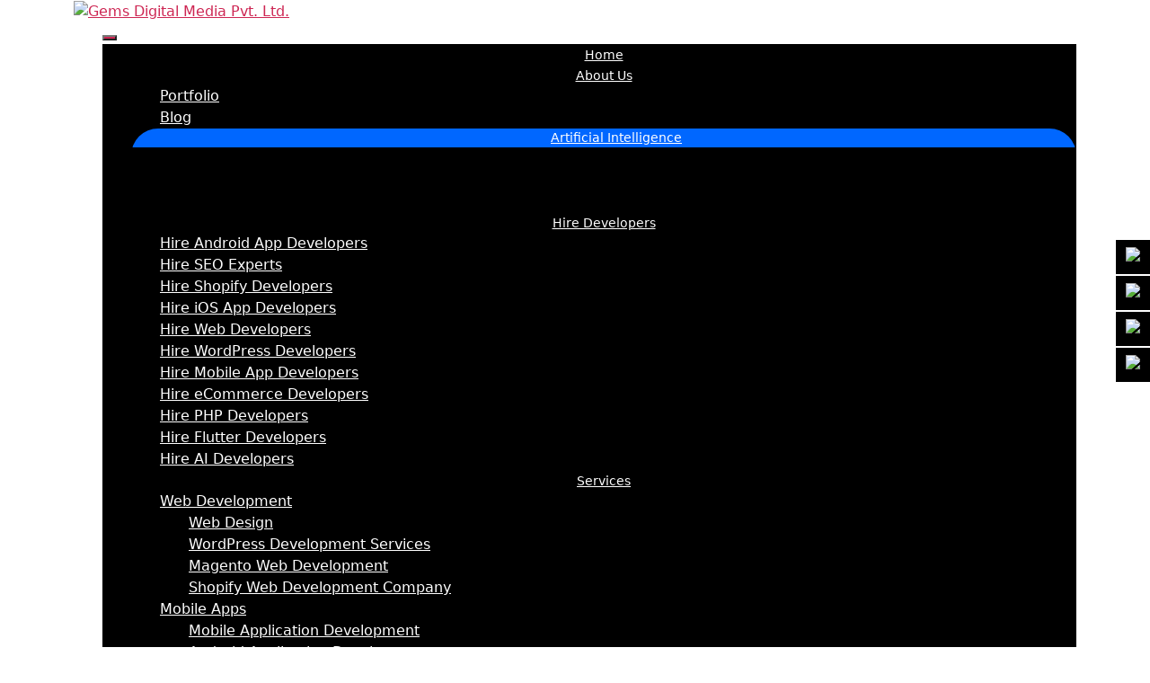

--- FILE ---
content_type: text/html; charset=UTF-8
request_url: https://www.gemsdigitalmedia.com/hire-developers/hire-wordpress-developers/
body_size: 24090
content:
<!DOCTYPE html>
 
<html class="no-js" lang="en-US">

	<head>
		
		
<!-- Standard favicon -->
<link rel="icon" href="https://www.gemsdigitalmedia.com/wp-content/uploads/2025/09/gemsfave180.ico" type="image/x-icon">
<link rel="icon" type="image/png" sizes="32x32" href="https://www.gemsdigitalmedia.com/wp-content/uploads/2025/09/faveicon.png">
<link rel="icon" type="image/png" sizes="16x16" href="https://www.gemsdigitalmedia.com/wp-content/uploads/2025/09/faveicon-gems.png">
<link rel="apple-touch-icon" sizes="180x180" href="https://www.gemsdigitalmedia.com/wp-content/uploads/2025/09/gemsfave180.png">
<meta name="msapplication-TileImage" content="https://www.gemsdigitalmedia.com/wp-content/uploads/2025/09/gemsfave180.png" />
<link rel="manifest" href="/site.webmanifest">



		<meta charset="UTF-8">
		<meta name="viewport" content="width=device-width, initial-scale=1.0" >
		<meta name="google-site-verification" content="nKR4UONJZXZrhpXGdRS5l3njZbe2ea6OgaOYCbWBl8M" />
		<link rel="profile" href="https://gmpg.org/xfn/11">
		<link href="https://cdn.jsdelivr.net/npm/bootstrap@5.0.2/dist/css/bootstrap.min.css" rel="stylesheet" integrity="sha384-EVSTQN3/azprG1Anm3QDgpJLIm9Nao0Yz1ztcQTwFspd3yD65VohhpuuCOmLASjC" crossorigin="anonymous">
		<link rel="stylesheet" href="https://cdnjs.cloudflare.com/ajax/libs/font-awesome/4.7.0/css/font-awesome.min.css">
		<link rel="stylesheet" href="https://cdnjs.cloudflare.com/ajax/libs/OwlCarousel2/2.3.4/assets/owl.carousel.min.css" integrity="sha512-tS3S5qG0BlhnQROyJXvNjeEM4UpMXHrQfTGmbQ1gKmelCxlSEBUaxhRBj/EFTzpbP4RVSrpEikbmdJobCvhE3g==" crossorigin="anonymous" referrerpolicy="no-referrer" />
		<link rel="stylesheet" href="https://cdnjs.cloudflare.com/ajax/libs/lightbox2/2.10.0/css/lightbox.min.css">
		<!-- Google tag (gtag.js) -->
		
		
		<link
      rel="icon"
      href="https://www.gemsdigitalmedia.com/wp-content/uploads/2025/09/gemsfave180.ico"
      type="image/x-icon"
    />
		
		<script type="application/ld+json">
			{
			  "name": "Gems Digital Media",
			  "short_name": "GEMS",
			  "icons": [
				{
				  "src": "https://www.gemsdigitalmedia.com/wp-content/uploads/2025/09/faveicon.png",
				  "sizes": "32x32",
				  "type": "image/png"
				},
				{
				  "src": "https://www.gemsdigitalmedia.com/wp-content/uploads/2025/09/faveicon-gems.png",
				  "sizes": "16x16",
				  "type": "image/png"
				}
			  ]
			}
		
		</script>
  
    <script type="application/ld+json">
{
  "@context": "https://schema.org/",
  "@type": "AggregateRating",
  "itemReviewed": {
    "@type": "Organization",
    "image": "https://www.gemsdigitalmedia.com/wp-content/uploads/2024/09/Gems-Logo.png",
    "name": "Gems Digital Media",
    "telephone": "+91 9313514822",
    "address": {
      "@type": "PostalAddress",
      "streetAddress": "501, 5th Floor, Hilltown Square, MG Road, Nr. Ganesh Opera",
      "addressLocality": "Nikol, Ahmedabad",
      "addressRegion": "GJ",
      "postalCode": "382350",
      "addressCountry": "INDIA"
    }
  },
  "ratingValue": 4.9,
  "bestRating": 5,
  "ratingCount": 59
}
</script>


<script async src="https://www.googletagmanager.com/gtag/js?id=G-EM7MZD118M"></script>
<script>
  window.dataLayer = window.dataLayer || [];
  function gtag(){dataLayer.push(arguments);}
  gtag('js', new Date());

  gtag('config', 'G-EM7MZD118M');
</script>
		<meta name='robots' content='index, follow, max-image-preview:large, max-snippet:-1, max-video-preview:-1' />

	<!-- This site is optimized with the Yoast SEO plugin v26.2 - https://yoast.com/wordpress/plugins/seo/ -->
	<title>Hire Wordpress Developers &amp; Programmers - Wordpress Designer</title>
	<meta name="description" content="Hire dedicated Wordpress developers and programmers from India for custom Wordpress web development, Get ready to hire wordpress developers." />
	<link rel="canonical" href="https://www.gemsdigitalmedia.com/hire-developers/hire-wordpress-developers/" />
	<meta property="og:locale" content="en_US" />
	<meta property="og:type" content="article" />
	<meta property="og:title" content="Hire Wordpress Developers &amp; Programmers - Wordpress Designer" />
	<meta property="og:description" content="Hire dedicated Wordpress developers and programmers from India for custom Wordpress web development, Get ready to hire wordpress developers." />
	<meta property="og:url" content="https://www.gemsdigitalmedia.com/hire-developers/hire-wordpress-developers/" />
	<meta property="og:site_name" content="Gems Digital Media Pvt. Ltd." />
	<meta property="article:modified_time" content="2025-10-13T06:09:45+00:00" />
	<meta name="twitter:card" content="summary_large_image" />
	<script type="application/ld+json" class="yoast-schema-graph">{"@context":"https://schema.org","@graph":[{"@type":"WebPage","@id":"https://www.gemsdigitalmedia.com/hire-developers/hire-wordpress-developers/","url":"https://www.gemsdigitalmedia.com/hire-developers/hire-wordpress-developers/","name":"Hire Wordpress Developers & Programmers - Wordpress Designer","isPartOf":{"@id":"https://www.gemsdigitalmedia.com/#website"},"datePublished":"2024-10-01T10:08:01+00:00","dateModified":"2025-10-13T06:09:45+00:00","description":"Hire dedicated Wordpress developers and programmers from India for custom Wordpress web development, Get ready to hire wordpress developers.","breadcrumb":{"@id":"https://www.gemsdigitalmedia.com/hire-developers/hire-wordpress-developers/#breadcrumb"},"inLanguage":"en-US","potentialAction":[{"@type":"ReadAction","target":["https://www.gemsdigitalmedia.com/hire-developers/hire-wordpress-developers/"]}]},{"@type":"BreadcrumbList","@id":"https://www.gemsdigitalmedia.com/hire-developers/hire-wordpress-developers/#breadcrumb","itemListElement":[{"@type":"ListItem","position":1,"name":"Home","item":"https://www.gemsdigitalmedia.com/"},{"@type":"ListItem","position":2,"name":"Hire Developers","item":"https://www.gemsdigitalmedia.com/hire-developers/"},{"@type":"ListItem","position":3,"name":"Hire WordPress Developers"}]},{"@type":"WebSite","@id":"https://www.gemsdigitalmedia.com/#website","url":"https://www.gemsdigitalmedia.com/","name":"Gems Digital Media Pvt. Ltd.","description":"","publisher":{"@id":"https://www.gemsdigitalmedia.com/#organization"},"potentialAction":[{"@type":"SearchAction","target":{"@type":"EntryPoint","urlTemplate":"https://www.gemsdigitalmedia.com/?s={search_term_string}"},"query-input":{"@type":"PropertyValueSpecification","valueRequired":true,"valueName":"search_term_string"}}],"inLanguage":"en-US"},{"@type":"Organization","@id":"https://www.gemsdigitalmedia.com/#organization","name":"Gems Digital Media Pvt. Ltd.","url":"https://www.gemsdigitalmedia.com/","logo":{"@type":"ImageObject","inLanguage":"en-US","@id":"https://www.gemsdigitalmedia.com/#/schema/logo/image/","url":"https://www.gemsdigitalmedia.com/wp-content/uploads/2024/09/Gems-Logo.png","contentUrl":"https://www.gemsdigitalmedia.com/wp-content/uploads/2024/09/Gems-Logo.png","width":198,"height":50,"caption":"Gems Digital Media Pvt. Ltd."},"image":{"@id":"https://www.gemsdigitalmedia.com/#/schema/logo/image/"}}]}</script>
	<!-- / Yoast SEO plugin. -->


<link rel="alternate" type="application/rss+xml" title="Gems Digital Media Pvt. Ltd. &raquo; Feed" href="https://www.gemsdigitalmedia.com/feed/" />
<link rel="alternate" type="application/rss+xml" title="Gems Digital Media Pvt. Ltd. &raquo; Comments Feed" href="https://www.gemsdigitalmedia.com/comments/feed/" />
<link rel="alternate" title="oEmbed (JSON)" type="application/json+oembed" href="https://www.gemsdigitalmedia.com/wp-json/oembed/1.0/embed?url=https%3A%2F%2Fwww.gemsdigitalmedia.com%2Fhire-developers%2Fhire-wordpress-developers%2F" />
<link rel="alternate" title="oEmbed (XML)" type="text/xml+oembed" href="https://www.gemsdigitalmedia.com/wp-json/oembed/1.0/embed?url=https%3A%2F%2Fwww.gemsdigitalmedia.com%2Fhire-developers%2Fhire-wordpress-developers%2F&#038;format=xml" />
<style id='wp-img-auto-sizes-contain-inline-css'>
img:is([sizes=auto i],[sizes^="auto," i]){contain-intrinsic-size:3000px 1500px}
/*# sourceURL=wp-img-auto-sizes-contain-inline-css */
</style>

<style id='wp-emoji-styles-inline-css'>

	img.wp-smiley, img.emoji {
		display: inline !important;
		border: none !important;
		box-shadow: none !important;
		height: 1em !important;
		width: 1em !important;
		margin: 0 0.07em !important;
		vertical-align: -0.1em !important;
		background: none !important;
		padding: 0 !important;
	}
/*# sourceURL=wp-emoji-styles-inline-css */
</style>
<link rel='stylesheet' id='wp-block-library-css' href='https://www.gemsdigitalmedia.com/wp-includes/css/dist/block-library/style.min.css?ver=6.9' media='all' />
<style id='wp-block-heading-inline-css'>
h1:where(.wp-block-heading).has-background,h2:where(.wp-block-heading).has-background,h3:where(.wp-block-heading).has-background,h4:where(.wp-block-heading).has-background,h5:where(.wp-block-heading).has-background,h6:where(.wp-block-heading).has-background{padding:1.25em 2.375em}h1.has-text-align-left[style*=writing-mode]:where([style*=vertical-lr]),h1.has-text-align-right[style*=writing-mode]:where([style*=vertical-rl]),h2.has-text-align-left[style*=writing-mode]:where([style*=vertical-lr]),h2.has-text-align-right[style*=writing-mode]:where([style*=vertical-rl]),h3.has-text-align-left[style*=writing-mode]:where([style*=vertical-lr]),h3.has-text-align-right[style*=writing-mode]:where([style*=vertical-rl]),h4.has-text-align-left[style*=writing-mode]:where([style*=vertical-lr]),h4.has-text-align-right[style*=writing-mode]:where([style*=vertical-rl]),h5.has-text-align-left[style*=writing-mode]:where([style*=vertical-lr]),h5.has-text-align-right[style*=writing-mode]:where([style*=vertical-rl]),h6.has-text-align-left[style*=writing-mode]:where([style*=vertical-lr]),h6.has-text-align-right[style*=writing-mode]:where([style*=vertical-rl]){rotate:180deg}
/*# sourceURL=https://www.gemsdigitalmedia.com/wp-includes/blocks/heading/style.min.css */
</style>
<style id='wp-block-image-inline-css'>
.wp-block-image>a,.wp-block-image>figure>a{display:inline-block}.wp-block-image img{box-sizing:border-box;height:auto;max-width:100%;vertical-align:bottom}@media not (prefers-reduced-motion){.wp-block-image img.hide{visibility:hidden}.wp-block-image img.show{animation:show-content-image .4s}}.wp-block-image[style*=border-radius] img,.wp-block-image[style*=border-radius]>a{border-radius:inherit}.wp-block-image.has-custom-border img{box-sizing:border-box}.wp-block-image.aligncenter{text-align:center}.wp-block-image.alignfull>a,.wp-block-image.alignwide>a{width:100%}.wp-block-image.alignfull img,.wp-block-image.alignwide img{height:auto;width:100%}.wp-block-image .aligncenter,.wp-block-image .alignleft,.wp-block-image .alignright,.wp-block-image.aligncenter,.wp-block-image.alignleft,.wp-block-image.alignright{display:table}.wp-block-image .aligncenter>figcaption,.wp-block-image .alignleft>figcaption,.wp-block-image .alignright>figcaption,.wp-block-image.aligncenter>figcaption,.wp-block-image.alignleft>figcaption,.wp-block-image.alignright>figcaption{caption-side:bottom;display:table-caption}.wp-block-image .alignleft{float:left;margin:.5em 1em .5em 0}.wp-block-image .alignright{float:right;margin:.5em 0 .5em 1em}.wp-block-image .aligncenter{margin-left:auto;margin-right:auto}.wp-block-image :where(figcaption){margin-bottom:1em;margin-top:.5em}.wp-block-image.is-style-circle-mask img{border-radius:9999px}@supports ((-webkit-mask-image:none) or (mask-image:none)) or (-webkit-mask-image:none){.wp-block-image.is-style-circle-mask img{border-radius:0;-webkit-mask-image:url('data:image/svg+xml;utf8,<svg viewBox="0 0 100 100" xmlns="http://www.w3.org/2000/svg"><circle cx="50" cy="50" r="50"/></svg>');mask-image:url('data:image/svg+xml;utf8,<svg viewBox="0 0 100 100" xmlns="http://www.w3.org/2000/svg"><circle cx="50" cy="50" r="50"/></svg>');mask-mode:alpha;-webkit-mask-position:center;mask-position:center;-webkit-mask-repeat:no-repeat;mask-repeat:no-repeat;-webkit-mask-size:contain;mask-size:contain}}:root :where(.wp-block-image.is-style-rounded img,.wp-block-image .is-style-rounded img){border-radius:9999px}.wp-block-image figure{margin:0}.wp-lightbox-container{display:flex;flex-direction:column;position:relative}.wp-lightbox-container img{cursor:zoom-in}.wp-lightbox-container img:hover+button{opacity:1}.wp-lightbox-container button{align-items:center;backdrop-filter:blur(16px) saturate(180%);background-color:#5a5a5a40;border:none;border-radius:4px;cursor:zoom-in;display:flex;height:20px;justify-content:center;opacity:0;padding:0;position:absolute;right:16px;text-align:center;top:16px;width:20px;z-index:100}@media not (prefers-reduced-motion){.wp-lightbox-container button{transition:opacity .2s ease}}.wp-lightbox-container button:focus-visible{outline:3px auto #5a5a5a40;outline:3px auto -webkit-focus-ring-color;outline-offset:3px}.wp-lightbox-container button:hover{cursor:pointer;opacity:1}.wp-lightbox-container button:focus{opacity:1}.wp-lightbox-container button:focus,.wp-lightbox-container button:hover,.wp-lightbox-container button:not(:hover):not(:active):not(.has-background){background-color:#5a5a5a40;border:none}.wp-lightbox-overlay{box-sizing:border-box;cursor:zoom-out;height:100vh;left:0;overflow:hidden;position:fixed;top:0;visibility:hidden;width:100%;z-index:100000}.wp-lightbox-overlay .close-button{align-items:center;cursor:pointer;display:flex;justify-content:center;min-height:40px;min-width:40px;padding:0;position:absolute;right:calc(env(safe-area-inset-right) + 16px);top:calc(env(safe-area-inset-top) + 16px);z-index:5000000}.wp-lightbox-overlay .close-button:focus,.wp-lightbox-overlay .close-button:hover,.wp-lightbox-overlay .close-button:not(:hover):not(:active):not(.has-background){background:none;border:none}.wp-lightbox-overlay .lightbox-image-container{height:var(--wp--lightbox-container-height);left:50%;overflow:hidden;position:absolute;top:50%;transform:translate(-50%,-50%);transform-origin:top left;width:var(--wp--lightbox-container-width);z-index:9999999999}.wp-lightbox-overlay .wp-block-image{align-items:center;box-sizing:border-box;display:flex;height:100%;justify-content:center;margin:0;position:relative;transform-origin:0 0;width:100%;z-index:3000000}.wp-lightbox-overlay .wp-block-image img{height:var(--wp--lightbox-image-height);min-height:var(--wp--lightbox-image-height);min-width:var(--wp--lightbox-image-width);width:var(--wp--lightbox-image-width)}.wp-lightbox-overlay .wp-block-image figcaption{display:none}.wp-lightbox-overlay button{background:none;border:none}.wp-lightbox-overlay .scrim{background-color:#fff;height:100%;opacity:.9;position:absolute;width:100%;z-index:2000000}.wp-lightbox-overlay.active{visibility:visible}@media not (prefers-reduced-motion){.wp-lightbox-overlay.active{animation:turn-on-visibility .25s both}.wp-lightbox-overlay.active img{animation:turn-on-visibility .35s both}.wp-lightbox-overlay.show-closing-animation:not(.active){animation:turn-off-visibility .35s both}.wp-lightbox-overlay.show-closing-animation:not(.active) img{animation:turn-off-visibility .25s both}.wp-lightbox-overlay.zoom.active{animation:none;opacity:1;visibility:visible}.wp-lightbox-overlay.zoom.active .lightbox-image-container{animation:lightbox-zoom-in .4s}.wp-lightbox-overlay.zoom.active .lightbox-image-container img{animation:none}.wp-lightbox-overlay.zoom.active .scrim{animation:turn-on-visibility .4s forwards}.wp-lightbox-overlay.zoom.show-closing-animation:not(.active){animation:none}.wp-lightbox-overlay.zoom.show-closing-animation:not(.active) .lightbox-image-container{animation:lightbox-zoom-out .4s}.wp-lightbox-overlay.zoom.show-closing-animation:not(.active) .lightbox-image-container img{animation:none}.wp-lightbox-overlay.zoom.show-closing-animation:not(.active) .scrim{animation:turn-off-visibility .4s forwards}}@keyframes show-content-image{0%{visibility:hidden}99%{visibility:hidden}to{visibility:visible}}@keyframes turn-on-visibility{0%{opacity:0}to{opacity:1}}@keyframes turn-off-visibility{0%{opacity:1;visibility:visible}99%{opacity:0;visibility:visible}to{opacity:0;visibility:hidden}}@keyframes lightbox-zoom-in{0%{transform:translate(calc((-100vw + var(--wp--lightbox-scrollbar-width))/2 + var(--wp--lightbox-initial-left-position)),calc(-50vh + var(--wp--lightbox-initial-top-position))) scale(var(--wp--lightbox-scale))}to{transform:translate(-50%,-50%) scale(1)}}@keyframes lightbox-zoom-out{0%{transform:translate(-50%,-50%) scale(1);visibility:visible}99%{visibility:visible}to{transform:translate(calc((-100vw + var(--wp--lightbox-scrollbar-width))/2 + var(--wp--lightbox-initial-left-position)),calc(-50vh + var(--wp--lightbox-initial-top-position))) scale(var(--wp--lightbox-scale));visibility:hidden}}
/*# sourceURL=https://www.gemsdigitalmedia.com/wp-includes/blocks/image/style.min.css */
</style>
<style id='global-styles-inline-css'>
:root{--wp--preset--aspect-ratio--square: 1;--wp--preset--aspect-ratio--4-3: 4/3;--wp--preset--aspect-ratio--3-4: 3/4;--wp--preset--aspect-ratio--3-2: 3/2;--wp--preset--aspect-ratio--2-3: 2/3;--wp--preset--aspect-ratio--16-9: 16/9;--wp--preset--aspect-ratio--9-16: 9/16;--wp--preset--color--black: #000000;--wp--preset--color--cyan-bluish-gray: #abb8c3;--wp--preset--color--white: #ffffff;--wp--preset--color--pale-pink: #f78da7;--wp--preset--color--vivid-red: #cf2e2e;--wp--preset--color--luminous-vivid-orange: #ff6900;--wp--preset--color--luminous-vivid-amber: #fcb900;--wp--preset--color--light-green-cyan: #7bdcb5;--wp--preset--color--vivid-green-cyan: #00d084;--wp--preset--color--pale-cyan-blue: #8ed1fc;--wp--preset--color--vivid-cyan-blue: #0693e3;--wp--preset--color--vivid-purple: #9b51e0;--wp--preset--color--accent: #cd2653;--wp--preset--color--primary: #000000;--wp--preset--color--secondary: #6d6d6d;--wp--preset--color--subtle-background: #dcd7ca;--wp--preset--color--background: #f5efe0;--wp--preset--gradient--vivid-cyan-blue-to-vivid-purple: linear-gradient(135deg,rgb(6,147,227) 0%,rgb(155,81,224) 100%);--wp--preset--gradient--light-green-cyan-to-vivid-green-cyan: linear-gradient(135deg,rgb(122,220,180) 0%,rgb(0,208,130) 100%);--wp--preset--gradient--luminous-vivid-amber-to-luminous-vivid-orange: linear-gradient(135deg,rgb(252,185,0) 0%,rgb(255,105,0) 100%);--wp--preset--gradient--luminous-vivid-orange-to-vivid-red: linear-gradient(135deg,rgb(255,105,0) 0%,rgb(207,46,46) 100%);--wp--preset--gradient--very-light-gray-to-cyan-bluish-gray: linear-gradient(135deg,rgb(238,238,238) 0%,rgb(169,184,195) 100%);--wp--preset--gradient--cool-to-warm-spectrum: linear-gradient(135deg,rgb(74,234,220) 0%,rgb(151,120,209) 20%,rgb(207,42,186) 40%,rgb(238,44,130) 60%,rgb(251,105,98) 80%,rgb(254,248,76) 100%);--wp--preset--gradient--blush-light-purple: linear-gradient(135deg,rgb(255,206,236) 0%,rgb(152,150,240) 100%);--wp--preset--gradient--blush-bordeaux: linear-gradient(135deg,rgb(254,205,165) 0%,rgb(254,45,45) 50%,rgb(107,0,62) 100%);--wp--preset--gradient--luminous-dusk: linear-gradient(135deg,rgb(255,203,112) 0%,rgb(199,81,192) 50%,rgb(65,88,208) 100%);--wp--preset--gradient--pale-ocean: linear-gradient(135deg,rgb(255,245,203) 0%,rgb(182,227,212) 50%,rgb(51,167,181) 100%);--wp--preset--gradient--electric-grass: linear-gradient(135deg,rgb(202,248,128) 0%,rgb(113,206,126) 100%);--wp--preset--gradient--midnight: linear-gradient(135deg,rgb(2,3,129) 0%,rgb(40,116,252) 100%);--wp--preset--font-size--small: 18px;--wp--preset--font-size--medium: 20px;--wp--preset--font-size--large: 26.25px;--wp--preset--font-size--x-large: 42px;--wp--preset--font-size--normal: 21px;--wp--preset--font-size--larger: 32px;--wp--preset--spacing--20: 0.44rem;--wp--preset--spacing--30: 0.67rem;--wp--preset--spacing--40: 1rem;--wp--preset--spacing--50: 1.5rem;--wp--preset--spacing--60: 2.25rem;--wp--preset--spacing--70: 3.38rem;--wp--preset--spacing--80: 5.06rem;--wp--preset--shadow--natural: 6px 6px 9px rgba(0, 0, 0, 0.2);--wp--preset--shadow--deep: 12px 12px 50px rgba(0, 0, 0, 0.4);--wp--preset--shadow--sharp: 6px 6px 0px rgba(0, 0, 0, 0.2);--wp--preset--shadow--outlined: 6px 6px 0px -3px rgb(255, 255, 255), 6px 6px rgb(0, 0, 0);--wp--preset--shadow--crisp: 6px 6px 0px rgb(0, 0, 0);}:where(.is-layout-flex){gap: 0.5em;}:where(.is-layout-grid){gap: 0.5em;}body .is-layout-flex{display: flex;}.is-layout-flex{flex-wrap: wrap;align-items: center;}.is-layout-flex > :is(*, div){margin: 0;}body .is-layout-grid{display: grid;}.is-layout-grid > :is(*, div){margin: 0;}:where(.wp-block-columns.is-layout-flex){gap: 2em;}:where(.wp-block-columns.is-layout-grid){gap: 2em;}:where(.wp-block-post-template.is-layout-flex){gap: 1.25em;}:where(.wp-block-post-template.is-layout-grid){gap: 1.25em;}.has-black-color{color: var(--wp--preset--color--black) !important;}.has-cyan-bluish-gray-color{color: var(--wp--preset--color--cyan-bluish-gray) !important;}.has-white-color{color: var(--wp--preset--color--white) !important;}.has-pale-pink-color{color: var(--wp--preset--color--pale-pink) !important;}.has-vivid-red-color{color: var(--wp--preset--color--vivid-red) !important;}.has-luminous-vivid-orange-color{color: var(--wp--preset--color--luminous-vivid-orange) !important;}.has-luminous-vivid-amber-color{color: var(--wp--preset--color--luminous-vivid-amber) !important;}.has-light-green-cyan-color{color: var(--wp--preset--color--light-green-cyan) !important;}.has-vivid-green-cyan-color{color: var(--wp--preset--color--vivid-green-cyan) !important;}.has-pale-cyan-blue-color{color: var(--wp--preset--color--pale-cyan-blue) !important;}.has-vivid-cyan-blue-color{color: var(--wp--preset--color--vivid-cyan-blue) !important;}.has-vivid-purple-color{color: var(--wp--preset--color--vivid-purple) !important;}.has-black-background-color{background-color: var(--wp--preset--color--black) !important;}.has-cyan-bluish-gray-background-color{background-color: var(--wp--preset--color--cyan-bluish-gray) !important;}.has-white-background-color{background-color: var(--wp--preset--color--white) !important;}.has-pale-pink-background-color{background-color: var(--wp--preset--color--pale-pink) !important;}.has-vivid-red-background-color{background-color: var(--wp--preset--color--vivid-red) !important;}.has-luminous-vivid-orange-background-color{background-color: var(--wp--preset--color--luminous-vivid-orange) !important;}.has-luminous-vivid-amber-background-color{background-color: var(--wp--preset--color--luminous-vivid-amber) !important;}.has-light-green-cyan-background-color{background-color: var(--wp--preset--color--light-green-cyan) !important;}.has-vivid-green-cyan-background-color{background-color: var(--wp--preset--color--vivid-green-cyan) !important;}.has-pale-cyan-blue-background-color{background-color: var(--wp--preset--color--pale-cyan-blue) !important;}.has-vivid-cyan-blue-background-color{background-color: var(--wp--preset--color--vivid-cyan-blue) !important;}.has-vivid-purple-background-color{background-color: var(--wp--preset--color--vivid-purple) !important;}.has-black-border-color{border-color: var(--wp--preset--color--black) !important;}.has-cyan-bluish-gray-border-color{border-color: var(--wp--preset--color--cyan-bluish-gray) !important;}.has-white-border-color{border-color: var(--wp--preset--color--white) !important;}.has-pale-pink-border-color{border-color: var(--wp--preset--color--pale-pink) !important;}.has-vivid-red-border-color{border-color: var(--wp--preset--color--vivid-red) !important;}.has-luminous-vivid-orange-border-color{border-color: var(--wp--preset--color--luminous-vivid-orange) !important;}.has-luminous-vivid-amber-border-color{border-color: var(--wp--preset--color--luminous-vivid-amber) !important;}.has-light-green-cyan-border-color{border-color: var(--wp--preset--color--light-green-cyan) !important;}.has-vivid-green-cyan-border-color{border-color: var(--wp--preset--color--vivid-green-cyan) !important;}.has-pale-cyan-blue-border-color{border-color: var(--wp--preset--color--pale-cyan-blue) !important;}.has-vivid-cyan-blue-border-color{border-color: var(--wp--preset--color--vivid-cyan-blue) !important;}.has-vivid-purple-border-color{border-color: var(--wp--preset--color--vivid-purple) !important;}.has-vivid-cyan-blue-to-vivid-purple-gradient-background{background: var(--wp--preset--gradient--vivid-cyan-blue-to-vivid-purple) !important;}.has-light-green-cyan-to-vivid-green-cyan-gradient-background{background: var(--wp--preset--gradient--light-green-cyan-to-vivid-green-cyan) !important;}.has-luminous-vivid-amber-to-luminous-vivid-orange-gradient-background{background: var(--wp--preset--gradient--luminous-vivid-amber-to-luminous-vivid-orange) !important;}.has-luminous-vivid-orange-to-vivid-red-gradient-background{background: var(--wp--preset--gradient--luminous-vivid-orange-to-vivid-red) !important;}.has-very-light-gray-to-cyan-bluish-gray-gradient-background{background: var(--wp--preset--gradient--very-light-gray-to-cyan-bluish-gray) !important;}.has-cool-to-warm-spectrum-gradient-background{background: var(--wp--preset--gradient--cool-to-warm-spectrum) !important;}.has-blush-light-purple-gradient-background{background: var(--wp--preset--gradient--blush-light-purple) !important;}.has-blush-bordeaux-gradient-background{background: var(--wp--preset--gradient--blush-bordeaux) !important;}.has-luminous-dusk-gradient-background{background: var(--wp--preset--gradient--luminous-dusk) !important;}.has-pale-ocean-gradient-background{background: var(--wp--preset--gradient--pale-ocean) !important;}.has-electric-grass-gradient-background{background: var(--wp--preset--gradient--electric-grass) !important;}.has-midnight-gradient-background{background: var(--wp--preset--gradient--midnight) !important;}.has-small-font-size{font-size: var(--wp--preset--font-size--small) !important;}.has-medium-font-size{font-size: var(--wp--preset--font-size--medium) !important;}.has-large-font-size{font-size: var(--wp--preset--font-size--large) !important;}.has-x-large-font-size{font-size: var(--wp--preset--font-size--x-large) !important;}
/*# sourceURL=global-styles-inline-css */
</style>

<style id='classic-theme-styles-inline-css'>
/*! This file is auto-generated */
.wp-block-button__link{color:#fff;background-color:#32373c;border-radius:9999px;box-shadow:none;text-decoration:none;padding:calc(.667em + 2px) calc(1.333em + 2px);font-size:1.125em}.wp-block-file__button{background:#32373c;color:#fff;text-decoration:none}
/*# sourceURL=/wp-includes/css/classic-themes.min.css */
</style>
<link rel='stylesheet' id='contact-form-7-css' href='https://www.gemsdigitalmedia.com/wp-content/plugins/contact-form-7/includes/css/styles.css?ver=6.1.2' media='all' />
<link rel='stylesheet' id='flexy-breadcrumb-css' href='https://www.gemsdigitalmedia.com/wp-content/plugins/flexy-breadcrumb/public/css/flexy-breadcrumb-public.css?ver=1.2.1' media='all' />
<link rel='stylesheet' id='flexy-breadcrumb-font-awesome-css' href='https://www.gemsdigitalmedia.com/wp-content/plugins/flexy-breadcrumb/public/css/font-awesome.min.css?ver=4.7.0' media='all' />
<link rel='stylesheet' id='megamenu-css' href='https://www.gemsdigitalmedia.com/wp-content/uploads/maxmegamenu/style.css?ver=95ca1e' media='all' />
<link rel='stylesheet' id='dashicons-css' href='https://www.gemsdigitalmedia.com/wp-includes/css/dashicons.min.css?ver=6.9' media='all' />
<link rel='stylesheet' id='chld_thm_cfg_parent-css' href='https://www.gemsdigitalmedia.com/wp-content/themes/twentytwenty/style.css?ver=6.9' media='all' />
<link rel='stylesheet' id='twentytwenty-style-css' href='https://www.gemsdigitalmedia.com/wp-content/themes/twentytwenty-child/style.css?ver=2.7.1727154243' media='all' />
<style id='twentytwenty-style-inline-css'>
.color-accent,.color-accent-hover:hover,.color-accent-hover:focus,:root .has-accent-color,.has-drop-cap:not(:focus):first-letter,.wp-block-button.is-style-outline,a { color: #cd2653; }blockquote,.border-color-accent,.border-color-accent-hover:hover,.border-color-accent-hover:focus { border-color: #cd2653; }button,.button,.faux-button,.wp-block-button__link,.wp-block-file .wp-block-file__button,input[type="button"],input[type="reset"],input[type="submit"],.bg-accent,.bg-accent-hover:hover,.bg-accent-hover:focus,:root .has-accent-background-color,.comment-reply-link { background-color: #cd2653; }.fill-children-accent,.fill-children-accent * { fill: #cd2653; }body,.entry-title a,:root .has-primary-color { color: #000000; }:root .has-primary-background-color { background-color: #000000; }cite,figcaption,.wp-caption-text,.post-meta,.entry-content .wp-block-archives li,.entry-content .wp-block-categories li,.entry-content .wp-block-latest-posts li,.wp-block-latest-comments__comment-date,.wp-block-latest-posts__post-date,.wp-block-embed figcaption,.wp-block-image figcaption,.wp-block-pullquote cite,.comment-metadata,.comment-respond .comment-notes,.comment-respond .logged-in-as,.pagination .dots,.entry-content hr:not(.has-background),hr.styled-separator,:root .has-secondary-color { color: #6d6d6d; }:root .has-secondary-background-color { background-color: #6d6d6d; }pre,fieldset,input,textarea,table,table *,hr { border-color: #dcd7ca; }caption,code,code,kbd,samp,.wp-block-table.is-style-stripes tbody tr:nth-child(odd),:root .has-subtle-background-background-color { background-color: #dcd7ca; }.wp-block-table.is-style-stripes { border-bottom-color: #dcd7ca; }.wp-block-latest-posts.is-grid li { border-top-color: #dcd7ca; }:root .has-subtle-background-color { color: #dcd7ca; }body:not(.overlay-header) .primary-menu > li > a,body:not(.overlay-header) .primary-menu > li > .icon,.modal-menu a,.footer-menu a, .footer-widgets a:where(:not(.wp-block-button__link)),#site-footer .wp-block-button.is-style-outline,.wp-block-pullquote:before,.singular:not(.overlay-header) .entry-header a,.archive-header a,.header-footer-group .color-accent,.header-footer-group .color-accent-hover:hover { color: #cd2653; }.social-icons a,#site-footer button:not(.toggle),#site-footer .button,#site-footer .faux-button,#site-footer .wp-block-button__link,#site-footer .wp-block-file__button,#site-footer input[type="button"],#site-footer input[type="reset"],#site-footer input[type="submit"] { background-color: #cd2653; }.header-footer-group,body:not(.overlay-header) #site-header .toggle,.menu-modal .toggle { color: #000000; }body:not(.overlay-header) .primary-menu ul { background-color: #000000; }body:not(.overlay-header) .primary-menu > li > ul:after { border-bottom-color: #000000; }body:not(.overlay-header) .primary-menu ul ul:after { border-left-color: #000000; }.site-description,body:not(.overlay-header) .toggle-inner .toggle-text,.widget .post-date,.widget .rss-date,.widget_archive li,.widget_categories li,.widget cite,.widget_pages li,.widget_meta li,.widget_nav_menu li,.powered-by-wordpress,.footer-credits .privacy-policy,.to-the-top,.singular .entry-header .post-meta,.singular:not(.overlay-header) .entry-header .post-meta a { color: #6d6d6d; }.header-footer-group pre,.header-footer-group fieldset,.header-footer-group input,.header-footer-group textarea,.header-footer-group table,.header-footer-group table *,.footer-nav-widgets-wrapper,#site-footer,.menu-modal nav *,.footer-widgets-outer-wrapper,.footer-top { border-color: #dcd7ca; }.header-footer-group table caption,body:not(.overlay-header) .header-inner .toggle-wrapper::before { background-color: #dcd7ca; }
/*# sourceURL=twentytwenty-style-inline-css */
</style>
<link rel='stylesheet' id='twentytwenty-fonts-css' href='https://www.gemsdigitalmedia.com/wp-content/themes/twentytwenty/assets/css/font-inter.css?ver=2.7.1727154243' media='all' />
<link rel='stylesheet' id='twentytwenty-print-style-css' href='https://www.gemsdigitalmedia.com/wp-content/themes/twentytwenty/print.css?ver=2.7.1727154243' media='print' />
<script src="https://www.gemsdigitalmedia.com/wp-includes/js/jquery/jquery.min.js?ver=3.7.1" id="jquery-core-js"></script>
<script src="https://www.gemsdigitalmedia.com/wp-includes/js/jquery/jquery-migrate.min.js?ver=3.4.1" id="jquery-migrate-js"></script>
<script src="https://www.gemsdigitalmedia.com/wp-content/themes/twentytwenty/assets/js/index.js?ver=2.7.1727154243" id="twentytwenty-js-js" defer data-wp-strategy="defer"></script>
<link rel="https://api.w.org/" href="https://www.gemsdigitalmedia.com/wp-json/" /><link rel="alternate" title="JSON" type="application/json" href="https://www.gemsdigitalmedia.com/wp-json/wp/v2/pages/522" /><link rel="EditURI" type="application/rsd+xml" title="RSD" href="https://www.gemsdigitalmedia.com/xmlrpc.php?rsd" />
<meta name="generator" content="WordPress 6.9" />
<link rel='shortlink' href='https://www.gemsdigitalmedia.com/?p=522' />

            <style type="text/css">              
                
                /* Background color */
                .fbc-page .fbc-wrap .fbc-items {
                    background-color: #edeff0;
                }
                /* Items font size */
                .fbc-page .fbc-wrap .fbc-items li {
                    font-size: 16px;
                }
                
                /* Items' link color */
                .fbc-page .fbc-wrap .fbc-items li a {
                    color: #337ab7;                    
                }
                
                /* Seprator color */
                .fbc-page .fbc-wrap .fbc-items li .fbc-separator {
                    color: #cccccc;
                }
                
                /* Active item & end-text color */
                .fbc-page .fbc-wrap .fbc-items li.active span,
                .fbc-page .fbc-wrap .fbc-items li .fbc-end-text {
                    color: #27272a;
                    font-size: 16px;
                }
            </style>

            	<script>document.documentElement.className = document.documentElement.className.replace( 'no-js', 'js' );</script>
	<link rel="icon" href="https://www.gemsdigitalmedia.com/wp-content/uploads/2026/01/cropped-Gems-32x32.png" sizes="32x32" />
<link rel="icon" href="https://www.gemsdigitalmedia.com/wp-content/uploads/2026/01/cropped-Gems-192x192.png" sizes="192x192" />
<link rel="apple-touch-icon" href="https://www.gemsdigitalmedia.com/wp-content/uploads/2026/01/cropped-Gems-180x180.png" />
<meta name="msapplication-TileImage" content="https://www.gemsdigitalmedia.com/wp-content/uploads/2026/01/cropped-Gems-270x270.png" />
		<style id="wp-custom-css">
			.fixed_section_body ul li{
    margin:0 !important;
}
.developmet__service_inner .col-md-7 {
    display: flex;
    align-items: center;
    justify-content: center;
}.framework__section .hero__link {
    margin-top: 35px;
    margin-left: 50px;
}
section.Hire-ai-dev-section {
    margin: 40px 0;
}
button.accordion-button {
    font-weight: 900;
    font-family: 'Gilroy-ExtraBold';
    letter-spacing: 0;
}
.mega-menu-item-1599 a::before {
  content: "" !important;
  width: 20px !important; /* Adjust size as needed */
  height: 20px !important;
  background-image: url('https://www.gemsdigitalmedia.com/wp-content/uploads/2025/04/ezgif.com-animated-gif-maker-8-1.gif') !important;
  background-size: cover !important;
  background-repeat: no-repeat !important;
  margin-right: 8px !important;
  vertical-align: middle !important;
	 
}
.mega-menu-item-1599 {
	   background: #0067FF !important;

	    border-radius: 30px !important;
}

#mega-menu-wrap-primary #mega-menu-primary > li.mega-menu-item > a.mega-menu-link{
	font-size:14px !important;
	display:flex !important;
	align-items:center !important;
	justify-content:center !important;

}
#mega-menu-item-1599 .mega-sub-menu a::before {
  content: none !important;
}
#mega-menu-item-1599 .mega-sub-menu a{
	color:#000000;
}
ul.primary-menu.reset-list-style li a, ul#mega-menu-primary li#mega-menu-item-1599 a {
    color: #ffffff !important;
}
ul#mega-menu-primary li#mega-menu-item-1599 ul.mega-sub-menu li a {
  color: #000000 !important;
}
.gems-payment {
    width: fit-content;
    box-shadow: 0 0 10px #7a7a7a;
    padding: 50px;
    border-radius: 15px;
}
@media only screen and (max-width:1280px){
	.gems-payment {
			padding: 40px;
	}
}
@media only screen and (max-width:991px){
	.gems-payment {
			padding: 35px;
	}
}
@media only screen and (max-width:767px){
	.gems-payment {
			padding: 25px;
	}
}
@media only screen and (max-width:410px){
	.gems-payment {
			padding: 6px;
	}
}
.comments-wrapper.section-inner {
    display: none;
}		</style>
		<style type="text/css">/** Mega Menu CSS: fs **/</style>
		<style> 
			.ratting__block:before{
				background: url(https://www.gemsdigitalmedia.com/wp-content/uploads/2024/09/award.png);
			}
			
			.home__footer__inner:before{
				background: url(https://www.gemsdigitalmedia.com/wp-content/uploads/2024/09/pngwing.com-22-1.png);
			}
			
			.development_repeater{
				background-image: url(https://www.gemsdigitalmedia.com/wp-content/uploads/2024/10/Group-8491-1.png);
			}
			
			.developmet__nav__items div#nav-tab button:hover:before {
				background-image: url(https://www.gemsdigitalmedia.com/wp-content/uploads/2024/10/back.png) !Important;
			}
			
			.developmet__nav__items div#nav-tab button.active:before{
				background-image: url(https://www.gemsdigitalmedia.com/wp-content/uploads/2024/10/back.png) !Important;
			}
			
			.developmet__nav__items div#nav-tab button.active{
				background:#0067FF !important;
			}
		
		</style>
	</head>

	<body class="wp-singular page-template page-template-templates page-template-hire-inner page-template-templateshire-inner-php page page-id-522 page-child parent-pageid-1231 wp-custom-logo wp-embed-responsive wp-theme-twentytwenty wp-child-theme-twentytwenty-child mega-menu-primary singular enable-search-modal missing-post-thumbnail has-no-pagination not-showing-comments show-avatars hire-inner footer-top-visible">

		<a class="skip-link screen-reader-text" href="#site-content">Skip to the content</a>		
		
		<header class="header__section">
		    <div class="container">
		        <div class="row header__row">
		            <div class="logo">
		                <div class="site-logo faux-heading"><a href="https://www.gemsdigitalmedia.com/" class="custom-logo-link" rel="home"><img width="198" height="50" src="https://www.gemsdigitalmedia.com/wp-content/uploads/2024/09/Gems-Logo.png" class="custom-logo" alt="Gems Digital Media Pvt. Ltd." decoding="async" /></a><span class="screen-reader-text">Gems Digital Media Pvt. Ltd.</span></div>		            </div>
		            <div class="menu__barblock">
		                <ul class="primary-menu reset-list-style">

								<div id="mega-menu-wrap-primary" class="mega-menu-wrap"><div class="mega-menu-toggle"><div class="mega-toggle-blocks-left"></div><div class="mega-toggle-blocks-center"></div><div class="mega-toggle-blocks-right"><div class='mega-toggle-block mega-menu-toggle-animated-block mega-toggle-block-0' id='mega-toggle-block-0'><button aria-label="Toggle Menu" class="mega-toggle-animated mega-toggle-animated-slider" type="button" aria-expanded="false">
                  <span class="mega-toggle-animated-box">
                    <span class="mega-toggle-animated-inner"></span>
                  </span>
                </button></div></div></div><ul id="mega-menu-primary" class="mega-menu max-mega-menu mega-menu-horizontal mega-no-js" data-event="hover_intent" data-effect="fade_up" data-effect-speed="200" data-effect-mobile="disabled" data-effect-speed-mobile="0" data-mobile-force-width="false" data-second-click="go" data-document-click="collapse" data-vertical-behaviour="standard" data-breakpoint="1199" data-unbind="true" data-mobile-state="collapse_all" data-mobile-direction="vertical" data-hover-intent-timeout="300" data-hover-intent-interval="100"><li class="mega-menu-item mega-menu-item-type-custom mega-menu-item-object-custom mega-menu-item-home mega-align-bottom-left mega-menu-flyout mega-menu-item-24" id="mega-menu-item-24"><a class="mega-menu-link" href="https://www.gemsdigitalmedia.com/" tabindex="0">Home</a></li><li class="mega-menu-item mega-menu-item-type-post_type mega-menu-item-object-page mega-menu-item-has-children mega-align-bottom-left mega-menu-flyout mega-menu-item-25" id="mega-menu-item-25"><a class="mega-menu-link" href="https://www.gemsdigitalmedia.com/about/" aria-expanded="false" tabindex="0">About Us<span class="mega-indicator" aria-hidden="true"></span></a>
<ul class="mega-sub-menu">
<li class="mega-menu-item mega-menu-item-type-post_type mega-menu-item-object-page mega-menu-item-48" id="mega-menu-item-48"><a class="mega-menu-link" href="https://www.gemsdigitalmedia.com/portfolio/">Portfolio</a></li><li class="mega-menu-item mega-menu-item-type-post_type mega-menu-item-object-page mega-menu-item-283" id="mega-menu-item-283"><a class="mega-menu-link" href="https://www.gemsdigitalmedia.com/blogs/">Blog</a></li></ul>
</li><li class="mega-menu-item mega-menu-item-type-custom mega-menu-item-object-custom mega-menu-item-has-children mega-align-bottom-left mega-menu-flyout mega-menu-item-1599" id="mega-menu-item-1599"><a class="mega-menu-link" href="#;" aria-expanded="false" tabindex="0">Artificial Intelligence<span class="mega-indicator" aria-hidden="true"></span></a>
<ul class="mega-sub-menu">
<li class="mega-menu-item mega-menu-item-type-post_type mega-menu-item-object-page mega-menu-item-1637" id="mega-menu-item-1637"><a class="mega-menu-link" href="https://www.gemsdigitalmedia.com/ai-agent-development/">AI Agent Development Services</a></li><li class="mega-menu-item mega-menu-item-type-post_type mega-menu-item-object-page mega-menu-item-1636" id="mega-menu-item-1636"><a class="mega-menu-link" href="https://www.gemsdigitalmedia.com/ai-chatbot-development/">AI Chatbot Development Services</a></li><li class="mega-menu-item mega-menu-item-type-post_type mega-menu-item-object-page mega-menu-item-1635" id="mega-menu-item-1635"><a class="mega-menu-link" href="https://www.gemsdigitalmedia.com/ai-saas-development/">AI SaaS Development Services</a></li></ul>
</li><li class="mega-menu-item mega-menu-item-type-custom mega-menu-item-object-custom mega-current-menu-ancestor mega-current-menu-parent mega-menu-item-has-children mega-align-bottom-left mega-menu-flyout mega-menu-item-42" id="mega-menu-item-42"><a class="mega-menu-link" href="#;" aria-expanded="false" tabindex="0">Hire Developers<span class="mega-indicator" aria-hidden="true"></span></a>
<ul class="mega-sub-menu">
<li class="mega-menu-item mega-menu-item-type-post_type mega-menu-item-object-page mega-menu-item-513" id="mega-menu-item-513"><a class="mega-menu-link" href="https://www.gemsdigitalmedia.com/hire-developers/hire-android-app-developers/">Hire Android App Developers</a></li><li class="mega-menu-item mega-menu-item-type-post_type mega-menu-item-object-page mega-menu-item-514" id="mega-menu-item-514"><a class="mega-menu-link" href="https://www.gemsdigitalmedia.com/hire-developers/hire-seo-experts/">Hire SEO Experts</a></li><li class="mega-menu-item mega-menu-item-type-post_type mega-menu-item-object-page mega-menu-item-515" id="mega-menu-item-515"><a class="mega-menu-link" href="https://www.gemsdigitalmedia.com/hire-developers/hire-shopify-developers/">Hire Shopify Developers</a></li><li class="mega-menu-item mega-menu-item-type-post_type mega-menu-item-object-page mega-menu-item-518" id="mega-menu-item-518"><a class="mega-menu-link" href="https://www.gemsdigitalmedia.com/hire-developers/hire-ios-app-developers/">Hire iOS App Developers</a></li><li class="mega-menu-item mega-menu-item-type-post_type mega-menu-item-object-page mega-menu-item-521" id="mega-menu-item-521"><a class="mega-menu-link" href="https://www.gemsdigitalmedia.com/hire-developers/hire-web-developers/">Hire Web Developers</a></li><li class="mega-menu-item mega-menu-item-type-post_type mega-menu-item-object-page mega-current-menu-item mega-page_item mega-page-item-522 mega-current_page_item mega-menu-item-524" id="mega-menu-item-524"><a class="mega-menu-link" href="https://www.gemsdigitalmedia.com/hire-developers/hire-wordpress-developers/" aria-current="page">Hire WordPress Developers</a></li><li class="mega-menu-item mega-menu-item-type-post_type mega-menu-item-object-page mega-menu-item-527" id="mega-menu-item-527"><a class="mega-menu-link" href="https://www.gemsdigitalmedia.com/hire-developers/hire-mobile-app-developers/">Hire Mobile App Developers</a></li><li class="mega-menu-item mega-menu-item-type-post_type mega-menu-item-object-page mega-menu-item-530" id="mega-menu-item-530"><a class="mega-menu-link" href="https://www.gemsdigitalmedia.com/hire-developers/hire-ecommerce-developers/">Hire eCommerce Developers</a></li><li class="mega-menu-item mega-menu-item-type-post_type mega-menu-item-object-page mega-menu-item-531" id="mega-menu-item-531"><a class="mega-menu-link" href="https://www.gemsdigitalmedia.com/hire-developers/hire-php-developers/">Hire PHP Developers</a></li><li class="mega-menu-item mega-menu-item-type-post_type mega-menu-item-object-page mega-menu-item-532" id="mega-menu-item-532"><a class="mega-menu-link" href="https://www.gemsdigitalmedia.com/hire-flutter-developers/">Hire Flutter Developers</a></li><li class="mega-menu-item mega-menu-item-type-post_type mega-menu-item-object-page mega-menu-item-1670" id="mega-menu-item-1670"><a class="mega-menu-link" href="https://www.gemsdigitalmedia.com/hire-ai-developers/">Hire AI Developers</a></li></ul>
</li><li class="mega-menu-item mega-menu-item-type-post_type mega-menu-item-object-page mega-menu-item-has-children mega-align-bottom-left mega-menu-flyout mega-menu-item-45" id="mega-menu-item-45"><a class="mega-menu-link" href="https://www.gemsdigitalmedia.com/services/" aria-expanded="false" tabindex="0">Services<span class="mega-indicator" aria-hidden="true"></span></a>
<ul class="mega-sub-menu">
<li class="mega-menu-item mega-menu-item-type-custom mega-menu-item-object-custom mega-menu-item-has-children mega-menu-item-461" id="mega-menu-item-461"><a class="mega-menu-link" href="#;" aria-expanded="false">Web Development<span class="mega-indicator" aria-hidden="true"></span></a>
	<ul class="mega-sub-menu">
<li class="mega-menu-item mega-menu-item-type-post_type mega-menu-item-object-page mega-menu-item-463" id="mega-menu-item-463"><a class="mega-menu-link" href="https://www.gemsdigitalmedia.com/services/web-design-services/">Web Design</a></li><li class="mega-menu-item mega-menu-item-type-post_type mega-menu-item-object-page mega-menu-item-462" id="mega-menu-item-462"><a class="mega-menu-link" href="https://www.gemsdigitalmedia.com/services/wordpress-development-services/">WordPress Development Services</a></li><li class="mega-menu-item mega-menu-item-type-post_type mega-menu-item-object-page mega-menu-item-464" id="mega-menu-item-464"><a class="mega-menu-link" href="https://www.gemsdigitalmedia.com/services/magento-web-development/">Magento Web Development</a></li><li class="mega-menu-item mega-menu-item-type-post_type mega-menu-item-object-page mega-menu-item-467" id="mega-menu-item-467"><a class="mega-menu-link" href="https://www.gemsdigitalmedia.com/services/shopify-web-development-company/">Shopify Web Development Company</a></li>	</ul>
</li><li class="mega-menu-item mega-menu-item-type-custom mega-menu-item-object-custom mega-menu-item-has-children mega-menu-item-470" id="mega-menu-item-470"><a class="mega-menu-link" href="#;" aria-expanded="false">Mobile Apps<span class="mega-indicator" aria-hidden="true"></span></a>
	<ul class="mega-sub-menu">
<li class="mega-menu-item mega-menu-item-type-post_type mega-menu-item-object-page mega-menu-item-471" id="mega-menu-item-471"><a class="mega-menu-link" href="https://www.gemsdigitalmedia.com/services/mobile-application-development/">Mobile Application Development</a></li><li class="mega-menu-item mega-menu-item-type-post_type mega-menu-item-object-page mega-menu-item-472" id="mega-menu-item-472"><a class="mega-menu-link" href="https://www.gemsdigitalmedia.com/services/mobile-application-development/android-application-development/">Android Application Development</a></li><li class="mega-menu-item mega-menu-item-type-post_type mega-menu-item-object-page mega-menu-item-473" id="mega-menu-item-473"><a class="mega-menu-link" href="https://www.gemsdigitalmedia.com/services/mobile-application-development/ios-application-development/">iOS Application Development</a></li><li class="mega-menu-item mega-menu-item-type-post_type mega-menu-item-object-page mega-menu-item-1035" id="mega-menu-item-1035"><a class="mega-menu-link" href="https://www.gemsdigitalmedia.com/flutter-developer/">Flutter Developer</a></li>	</ul>
</li><li class="mega-menu-item mega-menu-item-type-custom mega-menu-item-object-custom mega-menu-item-has-children mega-menu-item-474" id="mega-menu-item-474"><a class="mega-menu-link" href="#;" aria-expanded="false">Digital Marketing<span class="mega-indicator" aria-hidden="true"></span></a>
	<ul class="mega-sub-menu">
<li class="mega-menu-item mega-menu-item-type-post_type mega-menu-item-object-page mega-menu-item-475" id="mega-menu-item-475"><a class="mega-menu-link" href="https://www.gemsdigitalmedia.com/services/social-media-marketing/">Social Media Marketing</a></li><li class="mega-menu-item mega-menu-item-type-post_type mega-menu-item-object-page mega-menu-item-476" id="mega-menu-item-476"><a class="mega-menu-link" href="https://www.gemsdigitalmedia.com/services/search-engine-optimization-services/">Search Engine Optimization</a></li><li class="mega-menu-item mega-menu-item-type-post_type mega-menu-item-object-page mega-menu-item-477" id="mega-menu-item-477"><a class="mega-menu-link" href="https://www.gemsdigitalmedia.com/services/pay-per-click/">Pay Per Click</a></li>	</ul>
</li><li class="mega-menu-item mega-menu-item-type-custom mega-menu-item-object-custom mega-menu-item-has-children mega-menu-item-478" id="mega-menu-item-478"><a class="mega-menu-link" href="#;" aria-expanded="false">Ready To App<span class="mega-indicator" aria-hidden="true"></span></a>
	<ul class="mega-sub-menu">
<li class="mega-menu-item mega-menu-item-type-post_type mega-menu-item-object-page mega-menu-item-1823" id="mega-menu-item-1823"><a class="mega-menu-link" href="https://www.gemsdigitalmedia.com/cannabis-delivery-app-development/">Cannabis Delivery App Development</a></li><li class="mega-menu-item mega-menu-item-type-post_type mega-menu-item-object-page mega-menu-item-481" id="mega-menu-item-481"><a class="mega-menu-link" href="https://www.gemsdigitalmedia.com/grocery-app-development/">Grocery App Development</a></li><li class="mega-menu-item mega-menu-item-type-post_type mega-menu-item-object-page mega-menu-item-484" id="mega-menu-item-484"><a class="mega-menu-link" href="https://www.gemsdigitalmedia.com/b2b-marketplace-app-development/">B2B Marketplace App Development</a></li><li class="mega-menu-item mega-menu-item-type-post_type mega-menu-item-object-page mega-menu-item-490" id="mega-menu-item-490"><a class="mega-menu-link" href="https://www.gemsdigitalmedia.com/uber-clone-app-development/">Uber Clone App Development</a></li><li class="mega-menu-item mega-menu-item-type-post_type mega-menu-item-object-page mega-menu-item-493" id="mega-menu-item-493"><a class="mega-menu-link" href="https://www.gemsdigitalmedia.com/dating-app-development/">Dating App Development</a></li><li class="mega-menu-item mega-menu-item-type-post_type mega-menu-item-object-page mega-menu-item-496" id="mega-menu-item-496"><a class="mega-menu-link" href="https://www.gemsdigitalmedia.com/online-travel-crm-development/">Online Travel CRM Development</a></li><li class="mega-menu-item mega-menu-item-type-post_type mega-menu-item-object-page mega-menu-item-499" id="mega-menu-item-499"><a class="mega-menu-link" href="https://www.gemsdigitalmedia.com/amadeus-flight-booking-api-development/">Amadeus Flight Booking API Development</a></li><li class="mega-menu-item mega-menu-item-type-post_type mega-menu-item-object-page mega-menu-item-502" id="mega-menu-item-502"><a class="mega-menu-link" href="https://www.gemsdigitalmedia.com/astrology-app-development/">Astrology App Development</a></li><li class="mega-menu-item mega-menu-item-type-post_type mega-menu-item-object-page mega-menu-item-508" id="mega-menu-item-508"><a class="mega-menu-link" href="https://www.gemsdigitalmedia.com/vpn-app/">VPN App</a></li>	</ul>
</li><li class="mega-menu-item mega-menu-item-type-custom mega-menu-item-object-custom mega-menu-item-has-children mega-menu-item-2027" id="mega-menu-item-2027"><a class="mega-menu-link" href="#;" aria-expanded="false">White Label<span class="mega-indicator" aria-hidden="true"></span></a>
	<ul class="mega-sub-menu">
<li class="mega-menu-item mega-menu-item-type-post_type mega-menu-item-object-page mega-menu-item-2040" id="mega-menu-item-2040"><a class="mega-menu-link" href="https://www.gemsdigitalmedia.com/white-label-seo/">White Label SEO</a></li>	</ul>
</li></ul>
</li><li class="mega-menu-item mega-menu-item-type-post_type mega-menu-item-object-page mega-align-bottom-left mega-menu-flyout mega-menu-item-27" id="mega-menu-item-27"><a class="mega-menu-link" href="https://www.gemsdigitalmedia.com/contact-us/" tabindex="0">Contact Us</a></li></ul></div>
						</ul>
		            </div>
		            
		            <div class="mobile__menu__display">
		                <ul>
		                    <div id="mega-menu-wrap-primary" class="mega-menu-wrap"><div class="mega-menu-toggle"><div class="mega-toggle-blocks-left"></div><div class="mega-toggle-blocks-center"></div><div class="mega-toggle-blocks-right"><div class='mega-toggle-block mega-menu-toggle-animated-block mega-toggle-block-0' id='mega-toggle-block-0'><button aria-label="Toggle Menu" class="mega-toggle-animated mega-toggle-animated-slider" type="button" aria-expanded="false">
                  <span class="mega-toggle-animated-box">
                    <span class="mega-toggle-animated-inner"></span>
                  </span>
                </button></div></div></div><ul id="mega-menu-primary" class="mega-menu max-mega-menu mega-menu-horizontal mega-no-js" data-event="hover_intent" data-effect="fade_up" data-effect-speed="200" data-effect-mobile="disabled" data-effect-speed-mobile="0" data-mobile-force-width="false" data-second-click="go" data-document-click="collapse" data-vertical-behaviour="standard" data-breakpoint="1199" data-unbind="true" data-mobile-state="collapse_all" data-mobile-direction="vertical" data-hover-intent-timeout="300" data-hover-intent-interval="100"><li class="mega-menu-item mega-menu-item-type-custom mega-menu-item-object-custom mega-menu-item-home mega-align-bottom-left mega-menu-flyout mega-menu-item-24" id="mega-menu-item-24"><a class="mega-menu-link" href="https://www.gemsdigitalmedia.com/" tabindex="0">Home</a></li><li class="mega-menu-item mega-menu-item-type-post_type mega-menu-item-object-page mega-menu-item-has-children mega-align-bottom-left mega-menu-flyout mega-menu-item-25" id="mega-menu-item-25"><a class="mega-menu-link" href="https://www.gemsdigitalmedia.com/about/" aria-expanded="false" tabindex="0">About Us<span class="mega-indicator" aria-hidden="true"></span></a>
<ul class="mega-sub-menu">
<li class="mega-menu-item mega-menu-item-type-post_type mega-menu-item-object-page mega-menu-item-48" id="mega-menu-item-48"><a class="mega-menu-link" href="https://www.gemsdigitalmedia.com/portfolio/">Portfolio</a></li><li class="mega-menu-item mega-menu-item-type-post_type mega-menu-item-object-page mega-menu-item-283" id="mega-menu-item-283"><a class="mega-menu-link" href="https://www.gemsdigitalmedia.com/blogs/">Blog</a></li></ul>
</li><li class="mega-menu-item mega-menu-item-type-custom mega-menu-item-object-custom mega-menu-item-has-children mega-align-bottom-left mega-menu-flyout mega-menu-item-1599" id="mega-menu-item-1599"><a class="mega-menu-link" href="#;" aria-expanded="false" tabindex="0">Artificial Intelligence<span class="mega-indicator" aria-hidden="true"></span></a>
<ul class="mega-sub-menu">
<li class="mega-menu-item mega-menu-item-type-post_type mega-menu-item-object-page mega-menu-item-1637" id="mega-menu-item-1637"><a class="mega-menu-link" href="https://www.gemsdigitalmedia.com/ai-agent-development/">AI Agent Development Services</a></li><li class="mega-menu-item mega-menu-item-type-post_type mega-menu-item-object-page mega-menu-item-1636" id="mega-menu-item-1636"><a class="mega-menu-link" href="https://www.gemsdigitalmedia.com/ai-chatbot-development/">AI Chatbot Development Services</a></li><li class="mega-menu-item mega-menu-item-type-post_type mega-menu-item-object-page mega-menu-item-1635" id="mega-menu-item-1635"><a class="mega-menu-link" href="https://www.gemsdigitalmedia.com/ai-saas-development/">AI SaaS Development Services</a></li></ul>
</li><li class="mega-menu-item mega-menu-item-type-custom mega-menu-item-object-custom mega-current-menu-ancestor mega-current-menu-parent mega-menu-item-has-children mega-align-bottom-left mega-menu-flyout mega-menu-item-42" id="mega-menu-item-42"><a class="mega-menu-link" href="#;" aria-expanded="false" tabindex="0">Hire Developers<span class="mega-indicator" aria-hidden="true"></span></a>
<ul class="mega-sub-menu">
<li class="mega-menu-item mega-menu-item-type-post_type mega-menu-item-object-page mega-menu-item-513" id="mega-menu-item-513"><a class="mega-menu-link" href="https://www.gemsdigitalmedia.com/hire-developers/hire-android-app-developers/">Hire Android App Developers</a></li><li class="mega-menu-item mega-menu-item-type-post_type mega-menu-item-object-page mega-menu-item-514" id="mega-menu-item-514"><a class="mega-menu-link" href="https://www.gemsdigitalmedia.com/hire-developers/hire-seo-experts/">Hire SEO Experts</a></li><li class="mega-menu-item mega-menu-item-type-post_type mega-menu-item-object-page mega-menu-item-515" id="mega-menu-item-515"><a class="mega-menu-link" href="https://www.gemsdigitalmedia.com/hire-developers/hire-shopify-developers/">Hire Shopify Developers</a></li><li class="mega-menu-item mega-menu-item-type-post_type mega-menu-item-object-page mega-menu-item-518" id="mega-menu-item-518"><a class="mega-menu-link" href="https://www.gemsdigitalmedia.com/hire-developers/hire-ios-app-developers/">Hire iOS App Developers</a></li><li class="mega-menu-item mega-menu-item-type-post_type mega-menu-item-object-page mega-menu-item-521" id="mega-menu-item-521"><a class="mega-menu-link" href="https://www.gemsdigitalmedia.com/hire-developers/hire-web-developers/">Hire Web Developers</a></li><li class="mega-menu-item mega-menu-item-type-post_type mega-menu-item-object-page mega-current-menu-item mega-page_item mega-page-item-522 mega-current_page_item mega-menu-item-524" id="mega-menu-item-524"><a class="mega-menu-link" href="https://www.gemsdigitalmedia.com/hire-developers/hire-wordpress-developers/" aria-current="page">Hire WordPress Developers</a></li><li class="mega-menu-item mega-menu-item-type-post_type mega-menu-item-object-page mega-menu-item-527" id="mega-menu-item-527"><a class="mega-menu-link" href="https://www.gemsdigitalmedia.com/hire-developers/hire-mobile-app-developers/">Hire Mobile App Developers</a></li><li class="mega-menu-item mega-menu-item-type-post_type mega-menu-item-object-page mega-menu-item-530" id="mega-menu-item-530"><a class="mega-menu-link" href="https://www.gemsdigitalmedia.com/hire-developers/hire-ecommerce-developers/">Hire eCommerce Developers</a></li><li class="mega-menu-item mega-menu-item-type-post_type mega-menu-item-object-page mega-menu-item-531" id="mega-menu-item-531"><a class="mega-menu-link" href="https://www.gemsdigitalmedia.com/hire-developers/hire-php-developers/">Hire PHP Developers</a></li><li class="mega-menu-item mega-menu-item-type-post_type mega-menu-item-object-page mega-menu-item-532" id="mega-menu-item-532"><a class="mega-menu-link" href="https://www.gemsdigitalmedia.com/hire-flutter-developers/">Hire Flutter Developers</a></li><li class="mega-menu-item mega-menu-item-type-post_type mega-menu-item-object-page mega-menu-item-1670" id="mega-menu-item-1670"><a class="mega-menu-link" href="https://www.gemsdigitalmedia.com/hire-ai-developers/">Hire AI Developers</a></li></ul>
</li><li class="mega-menu-item mega-menu-item-type-post_type mega-menu-item-object-page mega-menu-item-has-children mega-align-bottom-left mega-menu-flyout mega-menu-item-45" id="mega-menu-item-45"><a class="mega-menu-link" href="https://www.gemsdigitalmedia.com/services/" aria-expanded="false" tabindex="0">Services<span class="mega-indicator" aria-hidden="true"></span></a>
<ul class="mega-sub-menu">
<li class="mega-menu-item mega-menu-item-type-custom mega-menu-item-object-custom mega-menu-item-has-children mega-menu-item-461" id="mega-menu-item-461"><a class="mega-menu-link" href="#;" aria-expanded="false">Web Development<span class="mega-indicator" aria-hidden="true"></span></a>
	<ul class="mega-sub-menu">
<li class="mega-menu-item mega-menu-item-type-post_type mega-menu-item-object-page mega-menu-item-463" id="mega-menu-item-463"><a class="mega-menu-link" href="https://www.gemsdigitalmedia.com/services/web-design-services/">Web Design</a></li><li class="mega-menu-item mega-menu-item-type-post_type mega-menu-item-object-page mega-menu-item-462" id="mega-menu-item-462"><a class="mega-menu-link" href="https://www.gemsdigitalmedia.com/services/wordpress-development-services/">WordPress Development Services</a></li><li class="mega-menu-item mega-menu-item-type-post_type mega-menu-item-object-page mega-menu-item-464" id="mega-menu-item-464"><a class="mega-menu-link" href="https://www.gemsdigitalmedia.com/services/magento-web-development/">Magento Web Development</a></li><li class="mega-menu-item mega-menu-item-type-post_type mega-menu-item-object-page mega-menu-item-467" id="mega-menu-item-467"><a class="mega-menu-link" href="https://www.gemsdigitalmedia.com/services/shopify-web-development-company/">Shopify Web Development Company</a></li>	</ul>
</li><li class="mega-menu-item mega-menu-item-type-custom mega-menu-item-object-custom mega-menu-item-has-children mega-menu-item-470" id="mega-menu-item-470"><a class="mega-menu-link" href="#;" aria-expanded="false">Mobile Apps<span class="mega-indicator" aria-hidden="true"></span></a>
	<ul class="mega-sub-menu">
<li class="mega-menu-item mega-menu-item-type-post_type mega-menu-item-object-page mega-menu-item-471" id="mega-menu-item-471"><a class="mega-menu-link" href="https://www.gemsdigitalmedia.com/services/mobile-application-development/">Mobile Application Development</a></li><li class="mega-menu-item mega-menu-item-type-post_type mega-menu-item-object-page mega-menu-item-472" id="mega-menu-item-472"><a class="mega-menu-link" href="https://www.gemsdigitalmedia.com/services/mobile-application-development/android-application-development/">Android Application Development</a></li><li class="mega-menu-item mega-menu-item-type-post_type mega-menu-item-object-page mega-menu-item-473" id="mega-menu-item-473"><a class="mega-menu-link" href="https://www.gemsdigitalmedia.com/services/mobile-application-development/ios-application-development/">iOS Application Development</a></li><li class="mega-menu-item mega-menu-item-type-post_type mega-menu-item-object-page mega-menu-item-1035" id="mega-menu-item-1035"><a class="mega-menu-link" href="https://www.gemsdigitalmedia.com/flutter-developer/">Flutter Developer</a></li>	</ul>
</li><li class="mega-menu-item mega-menu-item-type-custom mega-menu-item-object-custom mega-menu-item-has-children mega-menu-item-474" id="mega-menu-item-474"><a class="mega-menu-link" href="#;" aria-expanded="false">Digital Marketing<span class="mega-indicator" aria-hidden="true"></span></a>
	<ul class="mega-sub-menu">
<li class="mega-menu-item mega-menu-item-type-post_type mega-menu-item-object-page mega-menu-item-475" id="mega-menu-item-475"><a class="mega-menu-link" href="https://www.gemsdigitalmedia.com/services/social-media-marketing/">Social Media Marketing</a></li><li class="mega-menu-item mega-menu-item-type-post_type mega-menu-item-object-page mega-menu-item-476" id="mega-menu-item-476"><a class="mega-menu-link" href="https://www.gemsdigitalmedia.com/services/search-engine-optimization-services/">Search Engine Optimization</a></li><li class="mega-menu-item mega-menu-item-type-post_type mega-menu-item-object-page mega-menu-item-477" id="mega-menu-item-477"><a class="mega-menu-link" href="https://www.gemsdigitalmedia.com/services/pay-per-click/">Pay Per Click</a></li>	</ul>
</li><li class="mega-menu-item mega-menu-item-type-custom mega-menu-item-object-custom mega-menu-item-has-children mega-menu-item-478" id="mega-menu-item-478"><a class="mega-menu-link" href="#;" aria-expanded="false">Ready To App<span class="mega-indicator" aria-hidden="true"></span></a>
	<ul class="mega-sub-menu">
<li class="mega-menu-item mega-menu-item-type-post_type mega-menu-item-object-page mega-menu-item-1823" id="mega-menu-item-1823"><a class="mega-menu-link" href="https://www.gemsdigitalmedia.com/cannabis-delivery-app-development/">Cannabis Delivery App Development</a></li><li class="mega-menu-item mega-menu-item-type-post_type mega-menu-item-object-page mega-menu-item-481" id="mega-menu-item-481"><a class="mega-menu-link" href="https://www.gemsdigitalmedia.com/grocery-app-development/">Grocery App Development</a></li><li class="mega-menu-item mega-menu-item-type-post_type mega-menu-item-object-page mega-menu-item-484" id="mega-menu-item-484"><a class="mega-menu-link" href="https://www.gemsdigitalmedia.com/b2b-marketplace-app-development/">B2B Marketplace App Development</a></li><li class="mega-menu-item mega-menu-item-type-post_type mega-menu-item-object-page mega-menu-item-490" id="mega-menu-item-490"><a class="mega-menu-link" href="https://www.gemsdigitalmedia.com/uber-clone-app-development/">Uber Clone App Development</a></li><li class="mega-menu-item mega-menu-item-type-post_type mega-menu-item-object-page mega-menu-item-493" id="mega-menu-item-493"><a class="mega-menu-link" href="https://www.gemsdigitalmedia.com/dating-app-development/">Dating App Development</a></li><li class="mega-menu-item mega-menu-item-type-post_type mega-menu-item-object-page mega-menu-item-496" id="mega-menu-item-496"><a class="mega-menu-link" href="https://www.gemsdigitalmedia.com/online-travel-crm-development/">Online Travel CRM Development</a></li><li class="mega-menu-item mega-menu-item-type-post_type mega-menu-item-object-page mega-menu-item-499" id="mega-menu-item-499"><a class="mega-menu-link" href="https://www.gemsdigitalmedia.com/amadeus-flight-booking-api-development/">Amadeus Flight Booking API Development</a></li><li class="mega-menu-item mega-menu-item-type-post_type mega-menu-item-object-page mega-menu-item-502" id="mega-menu-item-502"><a class="mega-menu-link" href="https://www.gemsdigitalmedia.com/astrology-app-development/">Astrology App Development</a></li><li class="mega-menu-item mega-menu-item-type-post_type mega-menu-item-object-page mega-menu-item-508" id="mega-menu-item-508"><a class="mega-menu-link" href="https://www.gemsdigitalmedia.com/vpn-app/">VPN App</a></li>	</ul>
</li><li class="mega-menu-item mega-menu-item-type-custom mega-menu-item-object-custom mega-menu-item-has-children mega-menu-item-2027" id="mega-menu-item-2027"><a class="mega-menu-link" href="#;" aria-expanded="false">White Label<span class="mega-indicator" aria-hidden="true"></span></a>
	<ul class="mega-sub-menu">
<li class="mega-menu-item mega-menu-item-type-post_type mega-menu-item-object-page mega-menu-item-2040" id="mega-menu-item-2040"><a class="mega-menu-link" href="https://www.gemsdigitalmedia.com/white-label-seo/">White Label SEO</a></li>	</ul>
</li></ul>
</li><li class="mega-menu-item mega-menu-item-type-post_type mega-menu-item-object-page mega-align-bottom-left mega-menu-flyout mega-menu-item-27" id="mega-menu-item-27"><a class="mega-menu-link" href="https://www.gemsdigitalmedia.com/contact-us/" tabindex="0">Contact Us</a></li></ul></div>		                </ul>
		            </div>
		            
		            <div class="header__socials">
		                <ul class="top__socials">
		                    <li>
		                        <a href="mailto:admin@gemsdigitalmedia.com"><i class="fa fa-envelope" aria-hidden="true"></i> Email Us</a>
		                    </li>
		                    <li>
		                        <a href="https://www.gemsdigitalmedia.com/contact/">Request Quote</a>
		                    </li>
		                </ul>
		            </div>
		        </div>
		    </div>
		</header>

		<header id="site-header" class="header-footer-group" style="display:none;">

			<div class="header-inner section-inner">

				<div class="header-titles-wrapper">

					
						<button class="toggle search-toggle mobile-search-toggle" data-toggle-target=".search-modal" data-toggle-body-class="showing-search-modal" data-set-focus=".search-modal .search-field" aria-expanded="false">
							<span class="toggle-inner">
								<span class="toggle-icon">
									<svg class="svg-icon" aria-hidden="true" role="img" focusable="false" xmlns="http://www.w3.org/2000/svg" width="23" height="23" viewBox="0 0 23 23"><path d="M38.710696,48.0601792 L43,52.3494831 L41.3494831,54 L37.0601792,49.710696 C35.2632422,51.1481185 32.9839107,52.0076499 30.5038249,52.0076499 C24.7027226,52.0076499 20,47.3049272 20,41.5038249 C20,35.7027226 24.7027226,31 30.5038249,31 C36.3049272,31 41.0076499,35.7027226 41.0076499,41.5038249 C41.0076499,43.9839107 40.1481185,46.2632422 38.710696,48.0601792 Z M36.3875844,47.1716785 C37.8030221,45.7026647 38.6734666,43.7048964 38.6734666,41.5038249 C38.6734666,36.9918565 35.0157934,33.3341833 30.5038249,33.3341833 C25.9918565,33.3341833 22.3341833,36.9918565 22.3341833,41.5038249 C22.3341833,46.0157934 25.9918565,49.6734666 30.5038249,49.6734666 C32.7048964,49.6734666 34.7026647,48.8030221 36.1716785,47.3875844 C36.2023931,47.347638 36.2360451,47.3092237 36.2726343,47.2726343 C36.3092237,47.2360451 36.347638,47.2023931 36.3875844,47.1716785 Z" transform="translate(-20 -31)" /></svg>								</span>
								<span class="toggle-text">Search</span>
							</span>
						</button><!-- .search-toggle -->

					
					<div class="header-titles">

						<div class="site-logo faux-heading"><a href="https://www.gemsdigitalmedia.com/" class="custom-logo-link" rel="home"><img width="198" height="50" src="https://www.gemsdigitalmedia.com/wp-content/uploads/2024/09/Gems-Logo.png" class="custom-logo" alt="Gems Digital Media Pvt. Ltd." decoding="async" /></a><span class="screen-reader-text">Gems Digital Media Pvt. Ltd.</span></div>
					</div><!-- .header-titles -->

					<button class="toggle nav-toggle mobile-nav-toggle" data-toggle-target=".menu-modal"  data-toggle-body-class="showing-menu-modal" aria-expanded="false" data-set-focus=".close-nav-toggle">
						<span class="toggle-inner">
							<span class="toggle-icon">
								<svg class="svg-icon" aria-hidden="true" role="img" focusable="false" xmlns="http://www.w3.org/2000/svg" width="26" height="7" viewBox="0 0 26 7"><path fill-rule="evenodd" d="M332.5,45 C330.567003,45 329,43.4329966 329,41.5 C329,39.5670034 330.567003,38 332.5,38 C334.432997,38 336,39.5670034 336,41.5 C336,43.4329966 334.432997,45 332.5,45 Z M342,45 C340.067003,45 338.5,43.4329966 338.5,41.5 C338.5,39.5670034 340.067003,38 342,38 C343.932997,38 345.5,39.5670034 345.5,41.5 C345.5,43.4329966 343.932997,45 342,45 Z M351.5,45 C349.567003,45 348,43.4329966 348,41.5 C348,39.5670034 349.567003,38 351.5,38 C353.432997,38 355,39.5670034 355,41.5 C355,43.4329966 353.432997,45 351.5,45 Z" transform="translate(-329 -38)" /></svg>							</span>
							<span class="toggle-text">Menu</span>
						</span>
					</button><!-- .nav-toggle -->

				</div><!-- .header-titles-wrapper -->

				<div class="header-navigation-wrapper">

					
							<nav class="primary-menu-wrapper" aria-label="Horizontal">

								<ul class="primary-menu reset-list-style">

								<div id="mega-menu-wrap-primary" class="mega-menu-wrap"><div class="mega-menu-toggle"><div class="mega-toggle-blocks-left"></div><div class="mega-toggle-blocks-center"></div><div class="mega-toggle-blocks-right"><div class='mega-toggle-block mega-menu-toggle-animated-block mega-toggle-block-0' id='mega-toggle-block-0'><button aria-label="Toggle Menu" class="mega-toggle-animated mega-toggle-animated-slider" type="button" aria-expanded="false">
                  <span class="mega-toggle-animated-box">
                    <span class="mega-toggle-animated-inner"></span>
                  </span>
                </button></div></div></div><ul id="mega-menu-primary" class="mega-menu max-mega-menu mega-menu-horizontal mega-no-js" data-event="hover_intent" data-effect="fade_up" data-effect-speed="200" data-effect-mobile="disabled" data-effect-speed-mobile="0" data-mobile-force-width="false" data-second-click="go" data-document-click="collapse" data-vertical-behaviour="standard" data-breakpoint="1199" data-unbind="true" data-mobile-state="collapse_all" data-mobile-direction="vertical" data-hover-intent-timeout="300" data-hover-intent-interval="100"><li class="mega-menu-item mega-menu-item-type-custom mega-menu-item-object-custom mega-menu-item-home mega-align-bottom-left mega-menu-flyout mega-menu-item-24" id="mega-menu-item-24"><a class="mega-menu-link" href="https://www.gemsdigitalmedia.com/" tabindex="0">Home</a></li><li class="mega-menu-item mega-menu-item-type-post_type mega-menu-item-object-page mega-menu-item-has-children mega-align-bottom-left mega-menu-flyout mega-menu-item-25" id="mega-menu-item-25"><a class="mega-menu-link" href="https://www.gemsdigitalmedia.com/about/" aria-expanded="false" tabindex="0">About Us<span class="mega-indicator" aria-hidden="true"></span></a>
<ul class="mega-sub-menu">
<li class="mega-menu-item mega-menu-item-type-post_type mega-menu-item-object-page mega-menu-item-48" id="mega-menu-item-48"><a class="mega-menu-link" href="https://www.gemsdigitalmedia.com/portfolio/">Portfolio</a></li><li class="mega-menu-item mega-menu-item-type-post_type mega-menu-item-object-page mega-menu-item-283" id="mega-menu-item-283"><a class="mega-menu-link" href="https://www.gemsdigitalmedia.com/blogs/">Blog</a></li></ul>
</li><li class="mega-menu-item mega-menu-item-type-custom mega-menu-item-object-custom mega-menu-item-has-children mega-align-bottom-left mega-menu-flyout mega-menu-item-1599" id="mega-menu-item-1599"><a class="mega-menu-link" href="#;" aria-expanded="false" tabindex="0">Artificial Intelligence<span class="mega-indicator" aria-hidden="true"></span></a>
<ul class="mega-sub-menu">
<li class="mega-menu-item mega-menu-item-type-post_type mega-menu-item-object-page mega-menu-item-1637" id="mega-menu-item-1637"><a class="mega-menu-link" href="https://www.gemsdigitalmedia.com/ai-agent-development/">AI Agent Development Services</a></li><li class="mega-menu-item mega-menu-item-type-post_type mega-menu-item-object-page mega-menu-item-1636" id="mega-menu-item-1636"><a class="mega-menu-link" href="https://www.gemsdigitalmedia.com/ai-chatbot-development/">AI Chatbot Development Services</a></li><li class="mega-menu-item mega-menu-item-type-post_type mega-menu-item-object-page mega-menu-item-1635" id="mega-menu-item-1635"><a class="mega-menu-link" href="https://www.gemsdigitalmedia.com/ai-saas-development/">AI SaaS Development Services</a></li></ul>
</li><li class="mega-menu-item mega-menu-item-type-custom mega-menu-item-object-custom mega-current-menu-ancestor mega-current-menu-parent mega-menu-item-has-children mega-align-bottom-left mega-menu-flyout mega-menu-item-42" id="mega-menu-item-42"><a class="mega-menu-link" href="#;" aria-expanded="false" tabindex="0">Hire Developers<span class="mega-indicator" aria-hidden="true"></span></a>
<ul class="mega-sub-menu">
<li class="mega-menu-item mega-menu-item-type-post_type mega-menu-item-object-page mega-menu-item-513" id="mega-menu-item-513"><a class="mega-menu-link" href="https://www.gemsdigitalmedia.com/hire-developers/hire-android-app-developers/">Hire Android App Developers</a></li><li class="mega-menu-item mega-menu-item-type-post_type mega-menu-item-object-page mega-menu-item-514" id="mega-menu-item-514"><a class="mega-menu-link" href="https://www.gemsdigitalmedia.com/hire-developers/hire-seo-experts/">Hire SEO Experts</a></li><li class="mega-menu-item mega-menu-item-type-post_type mega-menu-item-object-page mega-menu-item-515" id="mega-menu-item-515"><a class="mega-menu-link" href="https://www.gemsdigitalmedia.com/hire-developers/hire-shopify-developers/">Hire Shopify Developers</a></li><li class="mega-menu-item mega-menu-item-type-post_type mega-menu-item-object-page mega-menu-item-518" id="mega-menu-item-518"><a class="mega-menu-link" href="https://www.gemsdigitalmedia.com/hire-developers/hire-ios-app-developers/">Hire iOS App Developers</a></li><li class="mega-menu-item mega-menu-item-type-post_type mega-menu-item-object-page mega-menu-item-521" id="mega-menu-item-521"><a class="mega-menu-link" href="https://www.gemsdigitalmedia.com/hire-developers/hire-web-developers/">Hire Web Developers</a></li><li class="mega-menu-item mega-menu-item-type-post_type mega-menu-item-object-page mega-current-menu-item mega-page_item mega-page-item-522 mega-current_page_item mega-menu-item-524" id="mega-menu-item-524"><a class="mega-menu-link" href="https://www.gemsdigitalmedia.com/hire-developers/hire-wordpress-developers/" aria-current="page">Hire WordPress Developers</a></li><li class="mega-menu-item mega-menu-item-type-post_type mega-menu-item-object-page mega-menu-item-527" id="mega-menu-item-527"><a class="mega-menu-link" href="https://www.gemsdigitalmedia.com/hire-developers/hire-mobile-app-developers/">Hire Mobile App Developers</a></li><li class="mega-menu-item mega-menu-item-type-post_type mega-menu-item-object-page mega-menu-item-530" id="mega-menu-item-530"><a class="mega-menu-link" href="https://www.gemsdigitalmedia.com/hire-developers/hire-ecommerce-developers/">Hire eCommerce Developers</a></li><li class="mega-menu-item mega-menu-item-type-post_type mega-menu-item-object-page mega-menu-item-531" id="mega-menu-item-531"><a class="mega-menu-link" href="https://www.gemsdigitalmedia.com/hire-developers/hire-php-developers/">Hire PHP Developers</a></li><li class="mega-menu-item mega-menu-item-type-post_type mega-menu-item-object-page mega-menu-item-532" id="mega-menu-item-532"><a class="mega-menu-link" href="https://www.gemsdigitalmedia.com/hire-flutter-developers/">Hire Flutter Developers</a></li><li class="mega-menu-item mega-menu-item-type-post_type mega-menu-item-object-page mega-menu-item-1670" id="mega-menu-item-1670"><a class="mega-menu-link" href="https://www.gemsdigitalmedia.com/hire-ai-developers/">Hire AI Developers</a></li></ul>
</li><li class="mega-menu-item mega-menu-item-type-post_type mega-menu-item-object-page mega-menu-item-has-children mega-align-bottom-left mega-menu-flyout mega-menu-item-45" id="mega-menu-item-45"><a class="mega-menu-link" href="https://www.gemsdigitalmedia.com/services/" aria-expanded="false" tabindex="0">Services<span class="mega-indicator" aria-hidden="true"></span></a>
<ul class="mega-sub-menu">
<li class="mega-menu-item mega-menu-item-type-custom mega-menu-item-object-custom mega-menu-item-has-children mega-menu-item-461" id="mega-menu-item-461"><a class="mega-menu-link" href="#;" aria-expanded="false">Web Development<span class="mega-indicator" aria-hidden="true"></span></a>
	<ul class="mega-sub-menu">
<li class="mega-menu-item mega-menu-item-type-post_type mega-menu-item-object-page mega-menu-item-463" id="mega-menu-item-463"><a class="mega-menu-link" href="https://www.gemsdigitalmedia.com/services/web-design-services/">Web Design</a></li><li class="mega-menu-item mega-menu-item-type-post_type mega-menu-item-object-page mega-menu-item-462" id="mega-menu-item-462"><a class="mega-menu-link" href="https://www.gemsdigitalmedia.com/services/wordpress-development-services/">WordPress Development Services</a></li><li class="mega-menu-item mega-menu-item-type-post_type mega-menu-item-object-page mega-menu-item-464" id="mega-menu-item-464"><a class="mega-menu-link" href="https://www.gemsdigitalmedia.com/services/magento-web-development/">Magento Web Development</a></li><li class="mega-menu-item mega-menu-item-type-post_type mega-menu-item-object-page mega-menu-item-467" id="mega-menu-item-467"><a class="mega-menu-link" href="https://www.gemsdigitalmedia.com/services/shopify-web-development-company/">Shopify Web Development Company</a></li>	</ul>
</li><li class="mega-menu-item mega-menu-item-type-custom mega-menu-item-object-custom mega-menu-item-has-children mega-menu-item-470" id="mega-menu-item-470"><a class="mega-menu-link" href="#;" aria-expanded="false">Mobile Apps<span class="mega-indicator" aria-hidden="true"></span></a>
	<ul class="mega-sub-menu">
<li class="mega-menu-item mega-menu-item-type-post_type mega-menu-item-object-page mega-menu-item-471" id="mega-menu-item-471"><a class="mega-menu-link" href="https://www.gemsdigitalmedia.com/services/mobile-application-development/">Mobile Application Development</a></li><li class="mega-menu-item mega-menu-item-type-post_type mega-menu-item-object-page mega-menu-item-472" id="mega-menu-item-472"><a class="mega-menu-link" href="https://www.gemsdigitalmedia.com/services/mobile-application-development/android-application-development/">Android Application Development</a></li><li class="mega-menu-item mega-menu-item-type-post_type mega-menu-item-object-page mega-menu-item-473" id="mega-menu-item-473"><a class="mega-menu-link" href="https://www.gemsdigitalmedia.com/services/mobile-application-development/ios-application-development/">iOS Application Development</a></li><li class="mega-menu-item mega-menu-item-type-post_type mega-menu-item-object-page mega-menu-item-1035" id="mega-menu-item-1035"><a class="mega-menu-link" href="https://www.gemsdigitalmedia.com/flutter-developer/">Flutter Developer</a></li>	</ul>
</li><li class="mega-menu-item mega-menu-item-type-custom mega-menu-item-object-custom mega-menu-item-has-children mega-menu-item-474" id="mega-menu-item-474"><a class="mega-menu-link" href="#;" aria-expanded="false">Digital Marketing<span class="mega-indicator" aria-hidden="true"></span></a>
	<ul class="mega-sub-menu">
<li class="mega-menu-item mega-menu-item-type-post_type mega-menu-item-object-page mega-menu-item-475" id="mega-menu-item-475"><a class="mega-menu-link" href="https://www.gemsdigitalmedia.com/services/social-media-marketing/">Social Media Marketing</a></li><li class="mega-menu-item mega-menu-item-type-post_type mega-menu-item-object-page mega-menu-item-476" id="mega-menu-item-476"><a class="mega-menu-link" href="https://www.gemsdigitalmedia.com/services/search-engine-optimization-services/">Search Engine Optimization</a></li><li class="mega-menu-item mega-menu-item-type-post_type mega-menu-item-object-page mega-menu-item-477" id="mega-menu-item-477"><a class="mega-menu-link" href="https://www.gemsdigitalmedia.com/services/pay-per-click/">Pay Per Click</a></li>	</ul>
</li><li class="mega-menu-item mega-menu-item-type-custom mega-menu-item-object-custom mega-menu-item-has-children mega-menu-item-478" id="mega-menu-item-478"><a class="mega-menu-link" href="#;" aria-expanded="false">Ready To App<span class="mega-indicator" aria-hidden="true"></span></a>
	<ul class="mega-sub-menu">
<li class="mega-menu-item mega-menu-item-type-post_type mega-menu-item-object-page mega-menu-item-1823" id="mega-menu-item-1823"><a class="mega-menu-link" href="https://www.gemsdigitalmedia.com/cannabis-delivery-app-development/">Cannabis Delivery App Development</a></li><li class="mega-menu-item mega-menu-item-type-post_type mega-menu-item-object-page mega-menu-item-481" id="mega-menu-item-481"><a class="mega-menu-link" href="https://www.gemsdigitalmedia.com/grocery-app-development/">Grocery App Development</a></li><li class="mega-menu-item mega-menu-item-type-post_type mega-menu-item-object-page mega-menu-item-484" id="mega-menu-item-484"><a class="mega-menu-link" href="https://www.gemsdigitalmedia.com/b2b-marketplace-app-development/">B2B Marketplace App Development</a></li><li class="mega-menu-item mega-menu-item-type-post_type mega-menu-item-object-page mega-menu-item-490" id="mega-menu-item-490"><a class="mega-menu-link" href="https://www.gemsdigitalmedia.com/uber-clone-app-development/">Uber Clone App Development</a></li><li class="mega-menu-item mega-menu-item-type-post_type mega-menu-item-object-page mega-menu-item-493" id="mega-menu-item-493"><a class="mega-menu-link" href="https://www.gemsdigitalmedia.com/dating-app-development/">Dating App Development</a></li><li class="mega-menu-item mega-menu-item-type-post_type mega-menu-item-object-page mega-menu-item-496" id="mega-menu-item-496"><a class="mega-menu-link" href="https://www.gemsdigitalmedia.com/online-travel-crm-development/">Online Travel CRM Development</a></li><li class="mega-menu-item mega-menu-item-type-post_type mega-menu-item-object-page mega-menu-item-499" id="mega-menu-item-499"><a class="mega-menu-link" href="https://www.gemsdigitalmedia.com/amadeus-flight-booking-api-development/">Amadeus Flight Booking API Development</a></li><li class="mega-menu-item mega-menu-item-type-post_type mega-menu-item-object-page mega-menu-item-502" id="mega-menu-item-502"><a class="mega-menu-link" href="https://www.gemsdigitalmedia.com/astrology-app-development/">Astrology App Development</a></li><li class="mega-menu-item mega-menu-item-type-post_type mega-menu-item-object-page mega-menu-item-508" id="mega-menu-item-508"><a class="mega-menu-link" href="https://www.gemsdigitalmedia.com/vpn-app/">VPN App</a></li>	</ul>
</li><li class="mega-menu-item mega-menu-item-type-custom mega-menu-item-object-custom mega-menu-item-has-children mega-menu-item-2027" id="mega-menu-item-2027"><a class="mega-menu-link" href="#;" aria-expanded="false">White Label<span class="mega-indicator" aria-hidden="true"></span></a>
	<ul class="mega-sub-menu">
<li class="mega-menu-item mega-menu-item-type-post_type mega-menu-item-object-page mega-menu-item-2040" id="mega-menu-item-2040"><a class="mega-menu-link" href="https://www.gemsdigitalmedia.com/white-label-seo/">White Label SEO</a></li>	</ul>
</li></ul>
</li><li class="mega-menu-item mega-menu-item-type-post_type mega-menu-item-object-page mega-align-bottom-left mega-menu-flyout mega-menu-item-27" id="mega-menu-item-27"><a class="mega-menu-link" href="https://www.gemsdigitalmedia.com/contact-us/" tabindex="0">Contact Us</a></li></ul></div>
								</ul>

							</nav><!-- .primary-menu-wrapper -->

						
						<div class="header-toggles hide-no-js">

						
							<div class="toggle-wrapper search-toggle-wrapper">

								<button class="toggle search-toggle desktop-search-toggle" data-toggle-target=".search-modal" data-toggle-body-class="showing-search-modal" data-set-focus=".search-modal .search-field" aria-expanded="false">
									<span class="toggle-inner">
										<svg class="svg-icon" aria-hidden="true" role="img" focusable="false" xmlns="http://www.w3.org/2000/svg" width="23" height="23" viewBox="0 0 23 23"><path d="M38.710696,48.0601792 L43,52.3494831 L41.3494831,54 L37.0601792,49.710696 C35.2632422,51.1481185 32.9839107,52.0076499 30.5038249,52.0076499 C24.7027226,52.0076499 20,47.3049272 20,41.5038249 C20,35.7027226 24.7027226,31 30.5038249,31 C36.3049272,31 41.0076499,35.7027226 41.0076499,41.5038249 C41.0076499,43.9839107 40.1481185,46.2632422 38.710696,48.0601792 Z M36.3875844,47.1716785 C37.8030221,45.7026647 38.6734666,43.7048964 38.6734666,41.5038249 C38.6734666,36.9918565 35.0157934,33.3341833 30.5038249,33.3341833 C25.9918565,33.3341833 22.3341833,36.9918565 22.3341833,41.5038249 C22.3341833,46.0157934 25.9918565,49.6734666 30.5038249,49.6734666 C32.7048964,49.6734666 34.7026647,48.8030221 36.1716785,47.3875844 C36.2023931,47.347638 36.2360451,47.3092237 36.2726343,47.2726343 C36.3092237,47.2360451 36.347638,47.2023931 36.3875844,47.1716785 Z" transform="translate(-20 -31)" /></svg>										<span class="toggle-text">Search</span>
									</span>
								</button><!-- .search-toggle -->

							</div>

							
						</div><!-- .header-toggles -->
						
				</div><!-- .header-navigation-wrapper -->

			</div><!-- .header-inner -->

			<div class="search-modal cover-modal header-footer-group" data-modal-target-string=".search-modal" role="dialog" aria-modal="true" aria-label="Search">

	<div class="search-modal-inner modal-inner">

		<div class="section-inner">

			<form role="search" aria-label="Search for:" method="get" class="search-form" action="https://www.gemsdigitalmedia.com/">
	<label for="search-form-1">
		<span class="screen-reader-text">
			Search for:		</span>
		<input type="search" id="search-form-1" class="search-field" placeholder="Search &hellip;" value="" name="s" />
	</label>
	<input type="submit" class="search-submit" value="Search" />
</form>

			<button class="toggle search-untoggle close-search-toggle fill-children-current-color" data-toggle-target=".search-modal" data-toggle-body-class="showing-search-modal" data-set-focus=".search-modal .search-field">
				<span class="screen-reader-text">
					Close search				</span>
				<svg class="svg-icon" aria-hidden="true" role="img" focusable="false" xmlns="http://www.w3.org/2000/svg" width="16" height="16" viewBox="0 0 16 16"><polygon fill="" fill-rule="evenodd" points="6.852 7.649 .399 1.195 1.445 .149 7.899 6.602 14.352 .149 15.399 1.195 8.945 7.649 15.399 14.102 14.352 15.149 7.899 8.695 1.445 15.149 .399 14.102" /></svg>			</button><!-- .search-toggle -->

		</div><!-- .section-inner -->

	</div><!-- .search-modal-inner -->

</div><!-- .menu-modal -->

		</header><!-- #site-header -->

		
<div class="menu-modal cover-modal header-footer-group" data-modal-target-string=".menu-modal">

	<div class="menu-modal-inner modal-inner">

		<div class="menu-wrapper section-inner">

			<div class="menu-top">

				<button class="toggle close-nav-toggle fill-children-current-color" data-toggle-target=".menu-modal" data-toggle-body-class="showing-menu-modal" data-set-focus=".menu-modal">
					<span class="toggle-text">Close Menu</span>
					<svg class="svg-icon" aria-hidden="true" role="img" focusable="false" xmlns="http://www.w3.org/2000/svg" width="16" height="16" viewBox="0 0 16 16"><polygon fill="" fill-rule="evenodd" points="6.852 7.649 .399 1.195 1.445 .149 7.899 6.602 14.352 .149 15.399 1.195 8.945 7.649 15.399 14.102 14.352 15.149 7.899 8.695 1.445 15.149 .399 14.102" /></svg>				</button><!-- .nav-toggle -->

				
					<nav class="mobile-menu" aria-label="Mobile">

						<ul class="modal-menu reset-list-style">

						<div id="mega-menu-wrap-primary" class="mega-menu-wrap"><div class="mega-menu-toggle"><div class="mega-toggle-blocks-left"></div><div class="mega-toggle-blocks-center"></div><div class="mega-toggle-blocks-right"><div class='mega-toggle-block mega-menu-toggle-animated-block mega-toggle-block-0' id='mega-toggle-block-0'><button aria-label="Toggle Menu" class="mega-toggle-animated mega-toggle-animated-slider" type="button" aria-expanded="false">
                  <span class="mega-toggle-animated-box">
                    <span class="mega-toggle-animated-inner"></span>
                  </span>
                </button></div></div></div><ul id="mega-menu-primary" class="mega-menu max-mega-menu mega-menu-horizontal mega-no-js" data-event="hover_intent" data-effect="fade_up" data-effect-speed="200" data-effect-mobile="disabled" data-effect-speed-mobile="0" data-mobile-force-width="false" data-second-click="go" data-document-click="collapse" data-vertical-behaviour="standard" data-breakpoint="1199" data-unbind="true" data-mobile-state="collapse_all" data-mobile-direction="vertical" data-hover-intent-timeout="300" data-hover-intent-interval="100"><li class="mega-menu-item mega-menu-item-type-custom mega-menu-item-object-custom mega-menu-item-home mega-align-bottom-left mega-menu-flyout mega-menu-item-24" id="mega-menu-item-24"><a class="mega-menu-link" href="https://www.gemsdigitalmedia.com/" tabindex="0">Home</a></li><li class="mega-menu-item mega-menu-item-type-post_type mega-menu-item-object-page mega-menu-item-has-children mega-align-bottom-left mega-menu-flyout mega-menu-item-25" id="mega-menu-item-25"><a class="mega-menu-link" href="https://www.gemsdigitalmedia.com/about/" aria-expanded="false" tabindex="0">About Us<span class="mega-indicator" aria-hidden="true"></span></a>
<ul class="mega-sub-menu">
<li class="mega-menu-item mega-menu-item-type-post_type mega-menu-item-object-page mega-menu-item-48" id="mega-menu-item-48"><a class="mega-menu-link" href="https://www.gemsdigitalmedia.com/portfolio/">Portfolio</a></li><li class="mega-menu-item mega-menu-item-type-post_type mega-menu-item-object-page mega-menu-item-283" id="mega-menu-item-283"><a class="mega-menu-link" href="https://www.gemsdigitalmedia.com/blogs/">Blog</a></li></ul>
</li><li class="mega-menu-item mega-menu-item-type-custom mega-menu-item-object-custom mega-menu-item-has-children mega-align-bottom-left mega-menu-flyout mega-menu-item-1599" id="mega-menu-item-1599"><a class="mega-menu-link" href="#;" aria-expanded="false" tabindex="0">Artificial Intelligence<span class="mega-indicator" aria-hidden="true"></span></a>
<ul class="mega-sub-menu">
<li class="mega-menu-item mega-menu-item-type-post_type mega-menu-item-object-page mega-menu-item-1637" id="mega-menu-item-1637"><a class="mega-menu-link" href="https://www.gemsdigitalmedia.com/ai-agent-development/">AI Agent Development Services</a></li><li class="mega-menu-item mega-menu-item-type-post_type mega-menu-item-object-page mega-menu-item-1636" id="mega-menu-item-1636"><a class="mega-menu-link" href="https://www.gemsdigitalmedia.com/ai-chatbot-development/">AI Chatbot Development Services</a></li><li class="mega-menu-item mega-menu-item-type-post_type mega-menu-item-object-page mega-menu-item-1635" id="mega-menu-item-1635"><a class="mega-menu-link" href="https://www.gemsdigitalmedia.com/ai-saas-development/">AI SaaS Development Services</a></li></ul>
</li><li class="mega-menu-item mega-menu-item-type-custom mega-menu-item-object-custom mega-current-menu-ancestor mega-current-menu-parent mega-menu-item-has-children mega-align-bottom-left mega-menu-flyout mega-menu-item-42" id="mega-menu-item-42"><a class="mega-menu-link" href="#;" aria-expanded="false" tabindex="0">Hire Developers<span class="mega-indicator" aria-hidden="true"></span></a>
<ul class="mega-sub-menu">
<li class="mega-menu-item mega-menu-item-type-post_type mega-menu-item-object-page mega-menu-item-513" id="mega-menu-item-513"><a class="mega-menu-link" href="https://www.gemsdigitalmedia.com/hire-developers/hire-android-app-developers/">Hire Android App Developers</a></li><li class="mega-menu-item mega-menu-item-type-post_type mega-menu-item-object-page mega-menu-item-514" id="mega-menu-item-514"><a class="mega-menu-link" href="https://www.gemsdigitalmedia.com/hire-developers/hire-seo-experts/">Hire SEO Experts</a></li><li class="mega-menu-item mega-menu-item-type-post_type mega-menu-item-object-page mega-menu-item-515" id="mega-menu-item-515"><a class="mega-menu-link" href="https://www.gemsdigitalmedia.com/hire-developers/hire-shopify-developers/">Hire Shopify Developers</a></li><li class="mega-menu-item mega-menu-item-type-post_type mega-menu-item-object-page mega-menu-item-518" id="mega-menu-item-518"><a class="mega-menu-link" href="https://www.gemsdigitalmedia.com/hire-developers/hire-ios-app-developers/">Hire iOS App Developers</a></li><li class="mega-menu-item mega-menu-item-type-post_type mega-menu-item-object-page mega-menu-item-521" id="mega-menu-item-521"><a class="mega-menu-link" href="https://www.gemsdigitalmedia.com/hire-developers/hire-web-developers/">Hire Web Developers</a></li><li class="mega-menu-item mega-menu-item-type-post_type mega-menu-item-object-page mega-current-menu-item mega-page_item mega-page-item-522 mega-current_page_item mega-menu-item-524" id="mega-menu-item-524"><a class="mega-menu-link" href="https://www.gemsdigitalmedia.com/hire-developers/hire-wordpress-developers/" aria-current="page">Hire WordPress Developers</a></li><li class="mega-menu-item mega-menu-item-type-post_type mega-menu-item-object-page mega-menu-item-527" id="mega-menu-item-527"><a class="mega-menu-link" href="https://www.gemsdigitalmedia.com/hire-developers/hire-mobile-app-developers/">Hire Mobile App Developers</a></li><li class="mega-menu-item mega-menu-item-type-post_type mega-menu-item-object-page mega-menu-item-530" id="mega-menu-item-530"><a class="mega-menu-link" href="https://www.gemsdigitalmedia.com/hire-developers/hire-ecommerce-developers/">Hire eCommerce Developers</a></li><li class="mega-menu-item mega-menu-item-type-post_type mega-menu-item-object-page mega-menu-item-531" id="mega-menu-item-531"><a class="mega-menu-link" href="https://www.gemsdigitalmedia.com/hire-developers/hire-php-developers/">Hire PHP Developers</a></li><li class="mega-menu-item mega-menu-item-type-post_type mega-menu-item-object-page mega-menu-item-532" id="mega-menu-item-532"><a class="mega-menu-link" href="https://www.gemsdigitalmedia.com/hire-flutter-developers/">Hire Flutter Developers</a></li><li class="mega-menu-item mega-menu-item-type-post_type mega-menu-item-object-page mega-menu-item-1670" id="mega-menu-item-1670"><a class="mega-menu-link" href="https://www.gemsdigitalmedia.com/hire-ai-developers/">Hire AI Developers</a></li></ul>
</li><li class="mega-menu-item mega-menu-item-type-post_type mega-menu-item-object-page mega-menu-item-has-children mega-align-bottom-left mega-menu-flyout mega-menu-item-45" id="mega-menu-item-45"><a class="mega-menu-link" href="https://www.gemsdigitalmedia.com/services/" aria-expanded="false" tabindex="0">Services<span class="mega-indicator" aria-hidden="true"></span></a>
<ul class="mega-sub-menu">
<li class="mega-menu-item mega-menu-item-type-custom mega-menu-item-object-custom mega-menu-item-has-children mega-menu-item-461" id="mega-menu-item-461"><a class="mega-menu-link" href="#;" aria-expanded="false">Web Development<span class="mega-indicator" aria-hidden="true"></span></a>
	<ul class="mega-sub-menu">
<li class="mega-menu-item mega-menu-item-type-post_type mega-menu-item-object-page mega-menu-item-463" id="mega-menu-item-463"><a class="mega-menu-link" href="https://www.gemsdigitalmedia.com/services/web-design-services/">Web Design</a></li><li class="mega-menu-item mega-menu-item-type-post_type mega-menu-item-object-page mega-menu-item-462" id="mega-menu-item-462"><a class="mega-menu-link" href="https://www.gemsdigitalmedia.com/services/wordpress-development-services/">WordPress Development Services</a></li><li class="mega-menu-item mega-menu-item-type-post_type mega-menu-item-object-page mega-menu-item-464" id="mega-menu-item-464"><a class="mega-menu-link" href="https://www.gemsdigitalmedia.com/services/magento-web-development/">Magento Web Development</a></li><li class="mega-menu-item mega-menu-item-type-post_type mega-menu-item-object-page mega-menu-item-467" id="mega-menu-item-467"><a class="mega-menu-link" href="https://www.gemsdigitalmedia.com/services/shopify-web-development-company/">Shopify Web Development Company</a></li>	</ul>
</li><li class="mega-menu-item mega-menu-item-type-custom mega-menu-item-object-custom mega-menu-item-has-children mega-menu-item-470" id="mega-menu-item-470"><a class="mega-menu-link" href="#;" aria-expanded="false">Mobile Apps<span class="mega-indicator" aria-hidden="true"></span></a>
	<ul class="mega-sub-menu">
<li class="mega-menu-item mega-menu-item-type-post_type mega-menu-item-object-page mega-menu-item-471" id="mega-menu-item-471"><a class="mega-menu-link" href="https://www.gemsdigitalmedia.com/services/mobile-application-development/">Mobile Application Development</a></li><li class="mega-menu-item mega-menu-item-type-post_type mega-menu-item-object-page mega-menu-item-472" id="mega-menu-item-472"><a class="mega-menu-link" href="https://www.gemsdigitalmedia.com/services/mobile-application-development/android-application-development/">Android Application Development</a></li><li class="mega-menu-item mega-menu-item-type-post_type mega-menu-item-object-page mega-menu-item-473" id="mega-menu-item-473"><a class="mega-menu-link" href="https://www.gemsdigitalmedia.com/services/mobile-application-development/ios-application-development/">iOS Application Development</a></li><li class="mega-menu-item mega-menu-item-type-post_type mega-menu-item-object-page mega-menu-item-1035" id="mega-menu-item-1035"><a class="mega-menu-link" href="https://www.gemsdigitalmedia.com/flutter-developer/">Flutter Developer</a></li>	</ul>
</li><li class="mega-menu-item mega-menu-item-type-custom mega-menu-item-object-custom mega-menu-item-has-children mega-menu-item-474" id="mega-menu-item-474"><a class="mega-menu-link" href="#;" aria-expanded="false">Digital Marketing<span class="mega-indicator" aria-hidden="true"></span></a>
	<ul class="mega-sub-menu">
<li class="mega-menu-item mega-menu-item-type-post_type mega-menu-item-object-page mega-menu-item-475" id="mega-menu-item-475"><a class="mega-menu-link" href="https://www.gemsdigitalmedia.com/services/social-media-marketing/">Social Media Marketing</a></li><li class="mega-menu-item mega-menu-item-type-post_type mega-menu-item-object-page mega-menu-item-476" id="mega-menu-item-476"><a class="mega-menu-link" href="https://www.gemsdigitalmedia.com/services/search-engine-optimization-services/">Search Engine Optimization</a></li><li class="mega-menu-item mega-menu-item-type-post_type mega-menu-item-object-page mega-menu-item-477" id="mega-menu-item-477"><a class="mega-menu-link" href="https://www.gemsdigitalmedia.com/services/pay-per-click/">Pay Per Click</a></li>	</ul>
</li><li class="mega-menu-item mega-menu-item-type-custom mega-menu-item-object-custom mega-menu-item-has-children mega-menu-item-478" id="mega-menu-item-478"><a class="mega-menu-link" href="#;" aria-expanded="false">Ready To App<span class="mega-indicator" aria-hidden="true"></span></a>
	<ul class="mega-sub-menu">
<li class="mega-menu-item mega-menu-item-type-post_type mega-menu-item-object-page mega-menu-item-1823" id="mega-menu-item-1823"><a class="mega-menu-link" href="https://www.gemsdigitalmedia.com/cannabis-delivery-app-development/">Cannabis Delivery App Development</a></li><li class="mega-menu-item mega-menu-item-type-post_type mega-menu-item-object-page mega-menu-item-481" id="mega-menu-item-481"><a class="mega-menu-link" href="https://www.gemsdigitalmedia.com/grocery-app-development/">Grocery App Development</a></li><li class="mega-menu-item mega-menu-item-type-post_type mega-menu-item-object-page mega-menu-item-484" id="mega-menu-item-484"><a class="mega-menu-link" href="https://www.gemsdigitalmedia.com/b2b-marketplace-app-development/">B2B Marketplace App Development</a></li><li class="mega-menu-item mega-menu-item-type-post_type mega-menu-item-object-page mega-menu-item-490" id="mega-menu-item-490"><a class="mega-menu-link" href="https://www.gemsdigitalmedia.com/uber-clone-app-development/">Uber Clone App Development</a></li><li class="mega-menu-item mega-menu-item-type-post_type mega-menu-item-object-page mega-menu-item-493" id="mega-menu-item-493"><a class="mega-menu-link" href="https://www.gemsdigitalmedia.com/dating-app-development/">Dating App Development</a></li><li class="mega-menu-item mega-menu-item-type-post_type mega-menu-item-object-page mega-menu-item-496" id="mega-menu-item-496"><a class="mega-menu-link" href="https://www.gemsdigitalmedia.com/online-travel-crm-development/">Online Travel CRM Development</a></li><li class="mega-menu-item mega-menu-item-type-post_type mega-menu-item-object-page mega-menu-item-499" id="mega-menu-item-499"><a class="mega-menu-link" href="https://www.gemsdigitalmedia.com/amadeus-flight-booking-api-development/">Amadeus Flight Booking API Development</a></li><li class="mega-menu-item mega-menu-item-type-post_type mega-menu-item-object-page mega-menu-item-502" id="mega-menu-item-502"><a class="mega-menu-link" href="https://www.gemsdigitalmedia.com/astrology-app-development/">Astrology App Development</a></li><li class="mega-menu-item mega-menu-item-type-post_type mega-menu-item-object-page mega-menu-item-508" id="mega-menu-item-508"><a class="mega-menu-link" href="https://www.gemsdigitalmedia.com/vpn-app/">VPN App</a></li>	</ul>
</li><li class="mega-menu-item mega-menu-item-type-custom mega-menu-item-object-custom mega-menu-item-has-children mega-menu-item-2027" id="mega-menu-item-2027"><a class="mega-menu-link" href="#;" aria-expanded="false">White Label<span class="mega-indicator" aria-hidden="true"></span></a>
	<ul class="mega-sub-menu">
<li class="mega-menu-item mega-menu-item-type-post_type mega-menu-item-object-page mega-menu-item-2040" id="mega-menu-item-2040"><a class="mega-menu-link" href="https://www.gemsdigitalmedia.com/white-label-seo/">White Label SEO</a></li>	</ul>
</li></ul>
</li><li class="mega-menu-item mega-menu-item-type-post_type mega-menu-item-object-page mega-align-bottom-left mega-menu-flyout mega-menu-item-27" id="mega-menu-item-27"><a class="mega-menu-link" href="https://www.gemsdigitalmedia.com/contact-us/" tabindex="0">Contact Us</a></li></ul></div>
						</ul>

					</nav>

					
			</div><!-- .menu-top -->

			<div class="menu-bottom">

				
					<nav aria-label="Expanded Social links">
						<ul class="social-menu reset-list-style social-icons fill-children-current-color">

							<li id="menu-item-32" class="menu-item menu-item-type-custom menu-item-object-custom menu-item-32"><a href="https://www.yelp.com"><span class="screen-reader-text">Yelp</span><svg class="svg-icon" aria-hidden="true" role="img" focusable="false" width="24" height="24" viewBox="0 0 24 24" xmlns="http://www.w3.org/2000/svg"><path d="M12.271,16.718v1.417q-.011,3.257-.067,3.4a.707.707,0,0,1-.569.446,4.637,4.637,0,0,1-2.024-.424A4.609,4.609,0,0,1,7.8,20.565a.844.844,0,0,1-.19-.4.692.692,0,0,1,.044-.29,3.181,3.181,0,0,1,.379-.524q.335-.412,2.019-2.409.011,0,.669-.781a.757.757,0,0,1,.44-.274.965.965,0,0,1,.552.039.945.945,0,0,1,.418.324.732.732,0,0,1,.139.468Zm-1.662-2.8a.783.783,0,0,1-.58.781l-1.339.435q-3.067.981-3.257.981a.711.711,0,0,1-.6-.4,2.636,2.636,0,0,1-.19-.836,9.134,9.134,0,0,1,.011-1.857,3.559,3.559,0,0,1,.335-1.389.659.659,0,0,1,.625-.357,22.629,22.629,0,0,1,2.253.859q.781.324,1.283.524l.937.379a.771.771,0,0,1,.4.34A.982.982,0,0,1,10.609,13.917Zm9.213,3.313a4.467,4.467,0,0,1-1.021,1.8,4.559,4.559,0,0,1-1.512,1.417.671.671,0,0,1-.7-.078q-.156-.112-2.052-3.2l-.524-.859a.761.761,0,0,1-.128-.513.957.957,0,0,1,.217-.513.774.774,0,0,1,.926-.29q.011.011,1.327.446,2.264.736,2.7.887a2.082,2.082,0,0,1,.524.229.673.673,0,0,1,.245.68Zm-7.5-7.049q.056,1.137-.6,1.361-.647.19-1.272-.792L6.237,4.08a.7.7,0,0,1,.212-.691,5.788,5.788,0,0,1,2.314-1,5.928,5.928,0,0,1,2.5-.352.681.681,0,0,1,.547.5q.034.2.245,3.407T12.327,10.181Zm7.384,1.2a.679.679,0,0,1-.29.658q-.167.112-3.67.959-.747.167-1.015.257l.011-.022a.769.769,0,0,1-.513-.044.914.914,0,0,1-.413-.357.786.786,0,0,1,0-.971q.011-.011.836-1.137,1.394-1.908,1.673-2.275a2.423,2.423,0,0,1,.379-.435A.7.7,0,0,1,17.435,8a4.482,4.482,0,0,1,1.372,1.489,4.81,4.81,0,0,1,.9,1.868v.034Z"></path></svg></a></li>
<li id="menu-item-33" class="menu-item menu-item-type-custom menu-item-object-custom menu-item-33"><a href="https://www.facebook.com/wordpress"><span class="screen-reader-text">Facebook</span><svg class="svg-icon" aria-hidden="true" role="img" focusable="false" width="24" height="24" viewBox="0 0 24 24" xmlns="http://www.w3.org/2000/svg"><path d="M12 2C6.5 2 2 6.5 2 12c0 5 3.7 9.1 8.4 9.9v-7H7.9V12h2.5V9.8c0-2.5 1.5-3.9 3.8-3.9 1.1 0 2.2.2 2.2.2v2.5h-1.3c-1.2 0-1.6.8-1.6 1.6V12h2.8l-.4 2.9h-2.3v7C18.3 21.1 22 17 22 12c0-5.5-4.5-10-10-10z"></path></svg></a></li>
<li id="menu-item-34" class="menu-item menu-item-type-custom menu-item-object-custom menu-item-34"><a href="https://twitter.com/wordpress"><span class="screen-reader-text">Twitter</span><svg class="svg-icon" aria-hidden="true" role="img" focusable="false" width="24" height="24" viewBox="0 0 24 24" xmlns="http://www.w3.org/2000/svg"><path d="M22.23,5.924c-0.736,0.326-1.527,0.547-2.357,0.646c0.847-0.508,1.498-1.312,1.804-2.27 c-0.793,0.47-1.671,0.812-2.606,0.996C18.324,4.498,17.257,4,16.077,4c-2.266,0-4.103,1.837-4.103,4.103 c0,0.322,0.036,0.635,0.106,0.935C8.67,8.867,5.647,7.234,3.623,4.751C3.27,5.357,3.067,6.062,3.067,6.814 c0,1.424,0.724,2.679,1.825,3.415c-0.673-0.021-1.305-0.206-1.859-0.513c0,0.017,0,0.034,0,0.052c0,1.988,1.414,3.647,3.292,4.023 c-0.344,0.094-0.707,0.144-1.081,0.144c-0.264,0-0.521-0.026-0.772-0.074c0.522,1.63,2.038,2.816,3.833,2.85 c-1.404,1.1-3.174,1.756-5.096,1.756c-0.331,0-0.658-0.019-0.979-0.057c1.816,1.164,3.973,1.843,6.29,1.843 c7.547,0,11.675-6.252,11.675-11.675c0-0.178-0.004-0.355-0.012-0.531C20.985,7.47,21.68,6.747,22.23,5.924z"></path></svg></a></li>
<li id="menu-item-35" class="menu-item menu-item-type-custom menu-item-object-custom menu-item-35"><a href="https://www.instagram.com/explore/tags/wordcamp/"><span class="screen-reader-text">Instagram</span><svg class="svg-icon" aria-hidden="true" role="img" focusable="false" width="24" height="24" viewBox="0 0 24 24" xmlns="http://www.w3.org/2000/svg"><path d="M12,4.622c2.403,0,2.688,0.009,3.637,0.052c0.877,0.04,1.354,0.187,1.671,0.31c0.42,0.163,0.72,0.358,1.035,0.673 c0.315,0.315,0.51,0.615,0.673,1.035c0.123,0.317,0.27,0.794,0.31,1.671c0.043,0.949,0.052,1.234,0.052,3.637 s-0.009,2.688-0.052,3.637c-0.04,0.877-0.187,1.354-0.31,1.671c-0.163,0.42-0.358,0.72-0.673,1.035 c-0.315,0.315-0.615,0.51-1.035,0.673c-0.317,0.123-0.794,0.27-1.671,0.31c-0.949,0.043-1.233,0.052-3.637,0.052 s-2.688-0.009-3.637-0.052c-0.877-0.04-1.354-0.187-1.671-0.31c-0.42-0.163-0.72-0.358-1.035-0.673 c-0.315-0.315-0.51-0.615-0.673-1.035c-0.123-0.317-0.27-0.794-0.31-1.671C4.631,14.688,4.622,14.403,4.622,12 s0.009-2.688,0.052-3.637c0.04-0.877,0.187-1.354,0.31-1.671c0.163-0.42,0.358-0.72,0.673-1.035 c0.315-0.315,0.615-0.51,1.035-0.673c0.317-0.123,0.794-0.27,1.671-0.31C9.312,4.631,9.597,4.622,12,4.622 M12,3 C9.556,3,9.249,3.01,8.289,3.054C7.331,3.098,6.677,3.25,6.105,3.472C5.513,3.702,5.011,4.01,4.511,4.511 c-0.5,0.5-0.808,1.002-1.038,1.594C3.25,6.677,3.098,7.331,3.054,8.289C3.01,9.249,3,9.556,3,12c0,2.444,0.01,2.751,0.054,3.711 c0.044,0.958,0.196,1.612,0.418,2.185c0.23,0.592,0.538,1.094,1.038,1.594c0.5,0.5,1.002,0.808,1.594,1.038 c0.572,0.222,1.227,0.375,2.185,0.418C9.249,20.99,9.556,21,12,21s2.751-0.01,3.711-0.054c0.958-0.044,1.612-0.196,2.185-0.418 c0.592-0.23,1.094-0.538,1.594-1.038c0.5-0.5,0.808-1.002,1.038-1.594c0.222-0.572,0.375-1.227,0.418-2.185 C20.99,14.751,21,14.444,21,12s-0.01-2.751-0.054-3.711c-0.044-0.958-0.196-1.612-0.418-2.185c-0.23-0.592-0.538-1.094-1.038-1.594 c-0.5-0.5-1.002-0.808-1.594-1.038c-0.572-0.222-1.227-0.375-2.185-0.418C14.751,3.01,14.444,3,12,3L12,3z M12,7.378 c-2.552,0-4.622,2.069-4.622,4.622S9.448,16.622,12,16.622s4.622-2.069,4.622-4.622S14.552,7.378,12,7.378z M12,15 c-1.657,0-3-1.343-3-3s1.343-3,3-3s3,1.343,3,3S13.657,15,12,15z M16.804,6.116c-0.596,0-1.08,0.484-1.08,1.08 s0.484,1.08,1.08,1.08c0.596,0,1.08-0.484,1.08-1.08S17.401,6.116,16.804,6.116z"></path></svg></a></li>
<li id="menu-item-36" class="menu-item menu-item-type-custom menu-item-object-custom menu-item-36"><a href="mailto:wordpress@example.com"><span class="screen-reader-text">Email</span><svg class="svg-icon" aria-hidden="true" role="img" focusable="false" width="24" height="24" viewBox="0 0 24 24" xmlns="http://www.w3.org/2000/svg"><path d="M20,4H4C2.895,4,2,4.895,2,6v12c0,1.105,0.895,2,2,2h16c1.105,0,2-0.895,2-2V6C22,4.895,21.105,4,20,4z M20,8.236l-8,4.882 L4,8.236V6h16V8.236z"></path></svg></a></li>

						</ul>
					</nav><!-- .social-menu -->

				
			</div><!-- .menu-bottom -->

		</div><!-- .menu-wrapper -->

	</div><!-- .menu-modal-inner -->

</div><!-- .menu-modal -->

<style>
.service__slider .owl-nav {
    display: block;
}
	
	.service__slider .owl-dots{
		display:none;
	}
	
	.service__inner.align__center__text {
        justify-content: start;
    }
	
	.service__slider .service__inner{
	    min-height: 424px;
	}
	
</style>

<section class="hero__section">
    <div class="hero__image__section" style="background:url(https://www.gemsdigitalmedia.com/wp-content/uploads/2024/10/Group-8426.png);">
        <div class="container">
            <div class="row align-items-center">   
                <div class="col-md-6">
                    <div class="hero__text animation__none">
                        <h5>Ranked as #1 Top Web and Mobile App Development Company</h5>
                        <h1>Hire <strong>WordPress</strong> Developers</h1>
                        <p class="vc_custom_heading vc_custom_1505390370205"><strong>Most of the websites getting developed using WordPress development</strong></p>
<p class="vc_custom_heading vc_custom_1505390442649">Gems Digital Media Pvt. Ltd. has a large number of experienced WordPress developers for hire. The open-source nature of WordPress makes it fully customizable of which our WordPress developer takes full advantage.</p>
                        <div class="hero__link">
                            <a href="https://www.gemsdigitalmedia.com/contact/">Start Discussion</a> 
                        </div>
                    </div>
                </div>
                <div class="col-md-6">
                    <div class="hero__image animation__none">
                        <img src="https://www.gemsdigitalmedia.com/wp-content/uploads/2024/10/Hire-Wordpress-Developers-470x347-1.png">
                    </div>
                </div>
            </div>
            
        </div>
    </div>
</section>

<section class="framework__section">
    <div class="container">
        <div class="row justify-content-center">
            <div class="col-md-7">
                <div class="text-center title__block mb-5">
                    <h2>Hire <span>WordPress</span> Web Developers for all Your Website Requirements</h2>
                </div>
            </div>
        </div>
        <div class="row">
            <div class="col-md-4">
                <div class="framework__text">
                    <h3>WordPress Development is Easy, Simple and most Popular Among Web Developers</h3>
                    <div class="frame__contact">
                        <a href="https://www.gemsdigitalmedia.com/contact/">Contact Us</a>
                    </div>
                </div>
            </div>
            <div class="col-md-8">
                <div class="framework__description">
                    <p>WordPress is an open-source CMS development PHP based framework. It has a very large community of web developers. The number of web properties is mostly developed using WordPress web development tool. Our web developers have taken leverage of WordPress development since its inception.</p>
<p>Hire dedicated WordPress developer from us for a smoother transition of your web development project. You can hire WordPress development team for your dedicated project from our experienced pool of developers. Our WordPress developers have more than a thousand WordPress project development experience.</p>
<p>Our programmers and developers have catered hundreds of global clients and delivered them satisfactory web properties. Our WordPress programmers &amp; developers participate in community projects too and have developed WordPress plugins too for the development of WordPress framework.</p>
                </div>
            </div>
        </div>
    </div>
</section>

<section class="development__tab__section">
    <div class="container">
        <div class="row mb-5">
            <div class="col-md-4">
                <div class="title__block">
                    <h2>Our <span>WordPress</span> Resources Engagement Model</h2>
                </div>
            </div>
            <div class="col-md-8">
                <div class="development__service__desctiption">
                    <p>Our WordPress Resources Engagement Model offers tailored solutions to meet your project&#8217;s unique needs. We provide expert developers and designers, ensuring seamless collaboration and timely delivery for your WordPress initiatives.</p>
                </div>
            </div>
        </div>
        <div class="row">
            <div class="col-md-12">
                <div class="development_repeater">
                                       <div class="developmet__nav__items">
                        <nav>
                            <div class="nav nav-tabs" id="nav-tab" role="tablist">
                                                                <button 
                                    class="nav-link active" 
                                    id="nav-tab-data-0" 
                                    data-bs-toggle="tab" 
                                    data-bs-target="#nav-pane-data-0" 
                                    type="button" role="tab" 
                                    aria-controls="nav-pane-data-0" 
                                    aria-selected="true">
                                    Dedicated WordPress                                </button>
                                                                <button 
                                    class="nav-link " 
                                    id="nav-tab-data-1" 
                                    data-bs-toggle="tab" 
                                    data-bs-target="#nav-pane-data-1" 
                                    type="button" role="tab" 
                                    aria-controls="nav-pane-data-1" 
                                    aria-selected="false">
                                    WordPress Experts                                </button>
                                                                <button 
                                    class="nav-link " 
                                    id="nav-tab-data-2" 
                                    data-bs-toggle="tab" 
                                    data-bs-target="#nav-pane-data-2" 
                                    type="button" role="tab" 
                                    aria-controls="nav-pane-data-2" 
                                    aria-selected="false">
                                    WordPress Web Development Team                                </button>
                                                            </div>
                        </nav>
                    </div>
                    <div class="development__content__block">
                        <div class="tab-content" id="nav-tabContent">
                                                        <div 
                                class="tab-pane fade show active" 
                                id="nav-pane-data-0" 
                                role="tabpanel" 
                                aria-labelledby="nav-tab-data-0">
                                
                                                                    <div class="developmet__service_inner">
                                        
                                                                                    
                                            <div class="row">
                                                <div class="col-md-7">
                                                    <div class="developmet__service__deta">
                                                        <h2>Hire Dedicated WordPress Resources</h2>
                                                        <div class="developmet__service__deta__inner">
                                                            <p>You can hire our WordPress programmers on monthly billing basis. We send resumes of few WordPress developers as per your <a href="https://www.gemsdigitalmedia.com/services/wordpress-development-services/">WordPress development services</a> requirement. You shortlist experienced developers for a Skype interview and then you select one or more WordPress programmers as per your satisfaction.</p>
                                                        </div>
                                                        <div class="callto__block">
                                                            <a href="https://www.gemsdigitalmedia.com/contact/">Contact Us</a>
                                                        </div>
                                                    </div>
                                                </div>
                                                                                                <div class="col-md-5">
                                                    <div class="service__developmet__image">
                                                        <img src="https://www.gemsdigitalmedia.com/wp-content/uploads/2024/10/website-design-4.jpg" />
                                                    </div>
                                                </div>
                                                                                            </div>

                                            
                                        
                                                                              
                                    </div>
                                                            </div>
                                                        <div 
                                class="tab-pane fade " 
                                id="nav-pane-data-1" 
                                role="tabpanel" 
                                aria-labelledby="nav-tab-data-1">
                                
                                                                    <div class="developmet__service_inner">
                                        
                                                                                    
                                            <div class="row">
                                                <div class="col-md-7">
                                                    <div class="developmet__service__deta">
                                                        <h2>Hire WordPress Experts on Hourly Basis</h2>
                                                        <div class="developmet__service__deta__inner">
                                                            <p>You send your WordPress development requirement to us. Our analysis team quote you number of hours it will take together with the hourly rates. After your confirmation, Our WordPress developers start working and finish the job within the stipulated number of hours and then deliver.</p>
                                                        </div>
                                                        <div class="callto__block">
                                                            <a href="https://www.gemsdigitalmedia.com/contact/">Contact Us</a>
                                                        </div>
                                                    </div>
                                                </div>
                                                                                                <div class="col-md-5">
                                                    <div class="service__developmet__image">
                                                        <img src="https://www.gemsdigitalmedia.com/wp-content/uploads/2024/10/website-design-4.jpg" />
                                                    </div>
                                                </div>
                                                                                            </div>

                                            
                                        
                                                                              
                                    </div>
                                                            </div>
                                                        <div 
                                class="tab-pane fade " 
                                id="nav-pane-data-2" 
                                role="tabpanel" 
                                aria-labelledby="nav-tab-data-2">
                                
                                                                    <div class="developmet__service_inner">
                                        
                                                                                    
                                            <div class="row">
                                                <div class="col-md-7">
                                                    <div class="developmet__service__deta">
                                                        <h2>Hire WordPress Web Development Team on Per Project Basis</h2>
                                                        <div class="developmet__service__deta__inner">
                                                            <p>You send a WordPress project requirement; we analyze it and send a quote with price and time it will take to get finished. After the acceptance of the quote, we start working and deliver the WordPress development project within the quoted time.</p>
                                                        </div>
                                                        <div class="callto__block">
                                                            <a href="https://www.gemsdigitalmedia.com/contact/">Contact Us</a>
                                                        </div>
                                                    </div>
                                                </div>
                                                                                                <div class="col-md-5">
                                                    <div class="service__developmet__image">
                                                        <img src="https://www.gemsdigitalmedia.com/wp-content/uploads/2024/10/website-design-4.jpg" />
                                                    </div>
                                                </div>
                                                                                            </div>

                                            
                                        
                                                                              
                                    </div>
                                                            </div>
                                                    </div>
                    </div>
                  
                </div>
            </div>
        </div>
    </div>
</section>


<section class="service__section">
    <div class="container">
        <div class="row justify-content-center">
            <div class="col-md-6">
                <div class="text-center title__block mb-5">
                    <h2>Why to Hire Our <span>WordPress</span> Developers</h2>
                </div>
            </div>
        </div>
        <div class="row">
            <div class="col-md-12">
                <div class="service__block">
                    <div class="owl-carousel owl-theme service__slider">
                                                <div class="item">
                            <div class="service__inner align__center__text">
                                <div class="service__block__image">
                                    <img src="https://www.gemsdigitalmedia.com/wp-content/uploads/2024/10/icon1-14.png"> 
                                </div>
                                <h2>WordPress developers</h2>
                                <p>Our WordPress developers and programmers are highly experienced, specializing in creating custom themes and plugins. They leverage their expertise to deliver user-friendly, robust websites that enhance your online presence effectively.</p>
                                
                            </div>
                        </div>
                                                <div class="item">
                            <div class="service__inner align__center__text">
                                <div class="service__block__image">
                                    <img src="https://www.gemsdigitalmedia.com/wp-content/uploads/2024/10/icon2-14.png"> 
                                </div>
                                <h2>Price ratio</h2>
                                <p>Our quality-to-price ratio consistently exceeds industry standards, ensuring you receive exceptional products at competitive prices. We prioritize delivering outstanding value, combining superior quality and affordability in every solution we offer.</p>
                                
                            </div>
                        </div>
                                                <div class="item">
                            <div class="service__inner align__center__text">
                                <div class="service__block__image">
                                    <img src="https://www.gemsdigitalmedia.com/wp-content/uploads/2024/10/icon3-14.png"> 
                                </div>
                                <h2>Quality Analysis team</h2>
                                <p>Our Quality Analysis team employs both automated and manual testing processes, ensuring comprehensive coverage. This approach guarantees that our products meet the highest standards of quality, functionality, and reliability.</p>
                                
                            </div>
                        </div>
                                                <div class="item">
                            <div class="service__inner align__center__text">
                                <div class="service__block__image">
                                    <img src="https://www.gemsdigitalmedia.com/wp-content/uploads/2024/10/web-design.png"> 
                                </div>
                                <h2> Web designers & developers</h2>
                                <p>Our web designers & developers are creative and with full of business logic, gives you an edge on your competitors</p>
                                
                            </div>
                        </div>
                                                <div class="item">
                            <div class="service__inner align__center__text">
                                <div class="service__block__image">
                                    <img src="https://www.gemsdigitalmedia.com/wp-content/uploads/2024/10/icon1-14.png"> 
                                </div>
                                <h2>Highly experienced</h2>
                                <p>Our web developers and programmers are highly skilled, bringing extensive experience to every project. They create dynamic, user-friendly websites that are tailored to your needs, ensuring top performance and innovation.</p>
                                
                            </div>
                        </div>
                                                                    </div>
                </div>
            </div>
        </div>
      
    </div>
</section>


<section class="package__section">
    <div class="container">
        <div class="row justify-content-center">
            <div class="col-md-6">
                <div class="text-center title__block mb-5">
                    <h2>Our Valued Yet Cost Effective Business/Dedicated Hiring Models</h2>
                </div>
            </div>
        </div>
        <div class="row justify-content-center">
                        <div class="col-md-4">
                <div class="package__inner">
                    <h2 class="package__heading">Skilled</h2>
                    <div class="package__description text-center">
                        <div class="wpb_text_column wpb_content_element paragraph_hire">
<div class="wpb_wrapper">
<p>Technically sound, quick, task-driven.</p>
</div>
</div>
<div class="wpb_text_column wpb_content_element price_hire">
<div class="wpb_wrapper">
<h2>$1,990 Monthly</h2>
</div>
</div>
<div class="wpb_text_column wpb_content_element center_hire">
<div class="wpb_wrapper">
<h3>When is this the right fit?</h3>
</div>
</div>
<div class="wpb_text_column wpb_content_element hire_content">
<div class="wpb_wrapper">
<p>When you need to supervise and mentor most of the tasks.</p>
</div>
</div>
                    </div>
                    <div class="hero__link">
                        <a href="https://www.gemsdigitalmedia.com/contact/">Hire Us Now</a> 
                    </div>
                </div>
            </div>  
                        <div class="col-md-4">
                <div class="package__inner">
                    <h2 class="package__heading">Experienced</h2>
                    <div class="package__description text-center">
                        <div class="wpb_text_column wpb_content_element paragraph_hire">
<div class="wpb_wrapper">
<p>Suggestive, problem solver, process driven.</p>
</div>
</div>
<div class="wpb_text_column wpb_content_element price_hire">
<div class="wpb_wrapper">
<h2>$2,790 Monthly</h2>
</div>
</div>
<div class="wpb_text_column wpb_content_element center_hire">
<div class="wpb_wrapper">
<h3>When is this the right fit?</h3>
</div>
</div>
<div class="wpb_text_column wpb_content_element hire_content">
<div class="wpb_wrapper">
<p>When you only need to supervise a few tasks.</p>
</div>
</div>
                    </div>
                    <div class="hero__link">
                        <a href="https://www.gemsdigitalmedia.com/contact/">Hire Us Now</a> 
                    </div>
                </div>
            </div>  
                        <div class="col-md-4">
                <div class="package__inner">
                    <h2 class="package__heading">Expert</h2>
                    <div class="package__description text-center">
                        <div class="wpb_text_column wpb_content_element paragraph_hire">
<div class="wpb_wrapper">
<p>Technical strategist, solution finder, results-driven.</p>
</div>
</div>
<div class="wpb_text_column wpb_content_element price_hire">
<div class="wpb_wrapper">
<h2>$3,690 Monthly</h2>
</div>
</div>
<div class="wpb_text_column wpb_content_element center_hire">
<div class="wpb_wrapper">
<h3>When is this the right fit?</h3>
</div>
</div>
<div class="wpb_text_column wpb_content_element hire_content">
<div class="wpb_wrapper">
<p>When you only need to tweak the tasks if required.</p>
</div>
</div>
                    </div>
                    <div class="hero__link">
                        <a href="https://www.gemsdigitalmedia.com/contact/">Hire Us Now</a> 
                    </div>
                </div>
            </div>  
                                </div>
                <div class="row justify-content-center mt-5">
            <div class="col-md-6">
                <div class="package__footer text-center title__block">
                    <p>You can also <span>hire</span> Mobile Expert Developers on an hourly basis. It starts from $20/hour.</p>
                </div>
            </div>    
        </div>
            </div>
</section>








<section class="testimonial__section">
    <div class="container">
        <div class="row justify-content-between mb-5">
            <div class="col-md-5">
                <div class="title__block pd-right">
                    <h2>Why Our <span>Customers</span> Think We Are Best</h2>
                </div>
            </div>
            <div class="col-md-6">
                <div class="title__block text-right pd-left">
                    <p>Your technical skill, industry or location least matters for us. We drive you to the right tech track for your idea. Let us evaluate your business requirement and provide it a suitable shape with the innovative latest.</p> 
                </div>
            </div>
        </div>
        <div class="row">
            <div class="col-md-12">
                <div class="testimonial__block">
                    <div class="owl-carousel owl-theme testimonial__slider"> 
                                                <div class="item">
                            <div class="testimonial__inner">
                                <div class="quate__row">
                                    <div class="testimonial__quate__image">
                                        <img src="https://www.gemsdigitalmedia.com/wp-content/uploads/2024/09/quotation-1.png"> 
                                    </div>
                                    <div class="testimonial__ratting__image">
                                        <img src="https://www.gemsdigitalmedia.com/wp-content/uploads/2024/09/Group-8348.png"> 
                                    </div>
                                </div>
                                <div class="description__testimonial">
									<div>
<div>Gems Digital Media enhances your social media presence and boosts website rankings. Through tailored strategies and expert SEO, they ensure top visibility, driving engagement and growth for your online platforms.</div>
</div>
								</div>
                                <div class="testimonial__name__row d-none">
									                                    <div class="testimonial__user__name">
                                        <h4></h4>
                                        <h6></h6>
                                    </div>
                                </div>
                            </div>
                        </div>
                                                <div class="item">
                            <div class="testimonial__inner">
                                <div class="quate__row">
                                    <div class="testimonial__quate__image">
                                        <img src="https://www.gemsdigitalmedia.com/wp-content/uploads/2024/09/quotation-1.png"> 
                                    </div>
                                    <div class="testimonial__ratting__image">
                                        <img src="https://www.gemsdigitalmedia.com/wp-content/uploads/2024/09/Group-8348.png"> 
                                    </div>
                                </div>
                                <div class="description__testimonial">
									<div>
<div>Gems Digital Media provides end-to-end project delivery, ensuring seamless execution from concept to completion. With strong networking and technical expertise, they offer reliable, high-quality solutions tailored to client needs.</div>
</div>
								</div>
                                <div class="testimonial__name__row d-none">
									                                    <div class="testimonial__user__name">
                                        <h4></h4>
                                        <h6></h6>
                                    </div>
                                </div>
                            </div>
                        </div>
                                                <div class="item">
                            <div class="testimonial__inner">
                                <div class="quate__row">
                                    <div class="testimonial__quate__image">
                                        <img src="https://www.gemsdigitalmedia.com/wp-content/uploads/2024/09/quotation-1.png"> 
                                    </div>
                                    <div class="testimonial__ratting__image">
                                        <img src="https://www.gemsdigitalmedia.com/wp-content/uploads/2024/09/Group-8348.png"> 
                                    </div>
                                </div>
                                <div class="description__testimonial">
									<div>
<div>Gems Digital Media delivers beautifully crafted iOS applications with a focus on seamless functionality and elegant design. Their skilled team ensures high-quality, user-centric solutions that elevate the mobile experience.</div>
</div>
								</div>
                                <div class="testimonial__name__row d-none">
									                                    <div class="testimonial__user__name">
                                        <h4></h4>
                                        <h6></h6>
                                    </div>
                                </div>
                            </div>
                        </div>
                                                <div class="item">
                            <div class="testimonial__inner">
                                <div class="quate__row">
                                    <div class="testimonial__quate__image">
                                        <img src="https://www.gemsdigitalmedia.com/wp-content/uploads/2024/09/quotation-1.png"> 
                                    </div>
                                    <div class="testimonial__ratting__image">
                                        <img src="https://www.gemsdigitalmedia.com/wp-content/uploads/2024/09/Group-8348.png"> 
                                    </div>
                                </div>
                                <div class="description__testimonial">
									<div>
<div>Gems Digital Media excels in client-focused services, delivering tailored solutions across Magento, Flutter, and Shopify development. With a dedicated team in India, they ensure seamless digital experiences and client satisfaction.</div>
</div>
								</div>
                                <div class="testimonial__name__row d-none">
									                                    <div class="testimonial__user__name">
                                        <h4></h4>
                                        <h6></h6>
                                    </div>
                                </div>
                            </div>
                        </div>
                                                                    </div>
                </div>
            </div>
        </div>
    </div>
</section>


    <section class="home__footer__section">
        <div class="container">
            <div class="home__footer__mg">
                <div class="row">
                    <div class="col-md-6">
                        <div class="home__footer__inner">
                            <div class="title__block">
                                <h2>We'd Love To <span>Hear</span> From You!</h2>
                                <p>Please contact with the below information for any help.</p>
                            </div>
                            <div class="home__footer__row">
                                                                <div class="home__footer__sub">
                                    <img src="https://www.gemsdigitalmedia.com/wp-content/uploads/2024/09/flag.png">
                                    <h2>INDIA</h2>
                                    <div class="home__footer__description">
                                        <a href="https://maps.app.goo.gl/Q8bziPLAutqLMNpEA"><p>501, 5th Floor, Hilltown Square,<br />
MG Road, Nr. Ganesh Opera,<br />
Nikol, Ahmedabad, GJ- 382350</p>
</a>
                                    </div>
                                    <a href="mailto:admin@gemsdigitalmedia.com">Email: admin@gemsdigitalmedia.com</a>
                                    <a href="tel:+91 9313514822">Phone: +91 9313514822</a>
                                </div>
                                                                <div class="home__footer__sub">
                                    <img src="https://www.gemsdigitalmedia.com/wp-content/uploads/2025/09/united-states-1.png">
                                    <h2>USA</h2>
                                    <div class="home__footer__description">
                                        <a href="https://maps.app.goo.gl/FTzu5oAzkydewyyi9"><p>30 N Gould St Ste R Sheridan, WY 82801</p>
</a>
                                    </div>
                                    <a href="mailto:info@aeoagency.us">Email: info@aeoagency.us</a>
                                    <a href="tel:6029608882">Phone: 6029608882</a>
                                </div>
                                                                
                            </div>
								
                        </div>
                    </div>
                    <div class="col-md-6">
                        <div class="form__contact__block">
                            <div class="title__block">
                                <h2>Let Us <span>Contact</span> You!</h2>
                                <p>Please send us information about your project. One of our project managers shall evaluate your project requirements and give you a formal proposal.</p>
                            </div>
                            <div class="form__contact__form">
                                
<div class="wpcf7 no-js" id="wpcf7-f285-o1" lang="en-US" dir="ltr" data-wpcf7-id="285">
<div class="screen-reader-response"><p role="status" aria-live="polite" aria-atomic="true"></p> <ul></ul></div>
<form action="/hire-developers/hire-wordpress-developers/#wpcf7-f285-o1" method="post" class="wpcf7-form init" aria-label="Contact form" novalidate="novalidate" data-status="init">
<fieldset class="hidden-fields-container"><input type="hidden" name="_wpcf7" value="285" /><input type="hidden" name="_wpcf7_version" value="6.1.2" /><input type="hidden" name="_wpcf7_locale" value="en_US" /><input type="hidden" name="_wpcf7_unit_tag" value="wpcf7-f285-o1" /><input type="hidden" name="_wpcf7_container_post" value="0" /><input type="hidden" name="_wpcf7_posted_data_hash" value="" />
</fieldset>
<div class="row">
	<div class="col-md-12">
		<div class="form__input">
			<p><span class="wpcf7-form-control-wrap" data-name="text-734"><input size="40" maxlength="400" class="wpcf7-form-control wpcf7-text wpcf7-validates-as-required" aria-required="true" aria-invalid="false" placeholder="Full Name" value="" type="text" name="text-734" /></span>
			</p>
		</div>
	</div>
	<div class="col-md-12">
		<div class="form__input">
			<p><span class="wpcf7-form-control-wrap" data-name="email-143"><input size="40" maxlength="400" class="wpcf7-form-control wpcf7-email wpcf7-validates-as-required wpcf7-text wpcf7-validates-as-email" aria-required="true" aria-invalid="false" placeholder="Enter Email Address" value="" type="email" name="email-143" /></span>
			</p>
		</div>
	</div>
	<div class="col-md-12">
		<div class="form__input">
			<p><span class="wpcf7-form-control-wrap" data-name="tel-705"><input size="40" maxlength="400" class="wpcf7-form-control wpcf7-tel wpcf7-validates-as-required wpcf7-text wpcf7-validates-as-tel" aria-required="true" aria-invalid="false" placeholder="Enter Phone Number" value="" type="tel" name="tel-705" /></span>
			</p>
		</div>
	</div>
	<div class="col-md-12">
		<div class="form__input">
			<p><span class="wpcf7-form-control-wrap" data-name="text-735"><input size="40" maxlength="400" class="wpcf7-form-control wpcf7-text wpcf7-validates-as-required" aria-required="true" aria-invalid="false" placeholder="Company Name" value="" type="text" name="text-735" /></span>
			</p>
		</div>
	</div>
	<div class="col-md-12">
		<div class="form__input">
			<p><span class="wpcf7-form-control-wrap" data-name="textarea-739"><textarea cols="40" rows="10" maxlength="2000" class="wpcf7-form-control wpcf7-textarea" aria-invalid="false" placeholder="Enter Message*" name="textarea-739"></textarea></span>
			</p>
		</div>
	</div>
	<div class="col-md-12">
		<div class="form__btn">
			<p><input class="wpcf7-form-control wpcf7-submit has-spinner" type="submit" value="Send Message" />
			</p>
		</div>
	</div>
</div><div class="wpcf7-response-output" aria-hidden="true"></div>
</form>
</div>
                            </div>
                        </div>
                    </div>
                </div>
            </div>
        </div>
    </section>




          
            <footer class="footer__section">
                <div class="container">
                    <div class="row footer__row">
                        <div class="footer__widget footer__item1">
                            <div class="footer__ratting">
                                <div class="footer__ratting__image">
                                    <img src="https://www.gemsdigitalmedia.com/wp-content/uploads/2024/09/Gems-logo-white.png">
                                </div>
                                <div class="happycustomer__rate text-center">
                                    <img src="https://www.gemsdigitalmedia.com/wp-content/uploads/2024/09/Group-8348.png">
                                    <h5>RATED <span>5.0/5.0</span></h5>
                                    <p>by 2000+ Clients for Top Quality development services</p>
                                </div>
                            </div>
                            
                            <div class="">
                                <h4>Follow Us</h4>
                                <ul class="social__footer">
                                    <li>
                                        <a target="_blank" href="https://www.facebook.com/GemsDigitalMedia"><img src="https://www.gemsdigitalmedia.com/wp-content/uploads/2024/09/facebook-5.png"></a>
                                    </li>
                                    <li>
                                        <a target="_blank" href="https://x.com/GemsDigital_IN"><img src="https://www.gemsdigitalmedia.com/wp-content/uploads/2024/09/twitter-11.png"></a>
                                    </li>
                                    <li>
                                        <a target="_blank" href="https://www.instagram.com/gemsdigitalmedia/"><img src="https://www.gemsdigitalmedia.com/wp-content/uploads/2024/09/instagram-6.png"></a>
                                    </li>
                                    <li>
                                        <a target="_blank" href="https://www.linkedin.com/company/gems-digital-media-pvt-ltd/mycompany/verification/"><img src="https://www.gemsdigitalmedia.com/wp-content/uploads/2024/09/linkedin-1.png"></a>
                                    </li>
                                </ul>
                            </div>
                        </div>
                        <div class="footer__widget footer__item2">
                            <section class="footer-area footer-area-two"><h4>Hire Developers</h4><nav class="menu-hire-developers-container" aria-label="Hire Developers"><ul id="menu-hire-developers" class="menu"><li id="menu-item-1166" class="menu-item menu-item-type-post_type menu-item-object-page menu-item-1166"><a href="https://www.gemsdigitalmedia.com/hire-developers/hire-mobile-app-developers/">Hire Mobile App Developers</a></li>
<li id="menu-item-1167" class="menu-item menu-item-type-post_type menu-item-object-page menu-item-1167"><a href="https://www.gemsdigitalmedia.com/hire-developers/hire-web-developers/">Hire Web Developers</a></li>
<li id="menu-item-128" class="menu-item menu-item-type-post_type menu-item-object-page menu-item-128"><a href="https://www.gemsdigitalmedia.com/hire-developers/hire-php-developers/">Hire PHP Developers</a></li>
<li id="menu-item-127" class="menu-item menu-item-type-post_type menu-item-object-page menu-item-127"><a href="https://www.gemsdigitalmedia.com/hire-developers/hire-seo-experts/">Hire SEO Experts</a></li>
<li id="menu-item-126" class="menu-item menu-item-type-post_type menu-item-object-page menu-item-126"><a href="https://www.gemsdigitalmedia.com/hire-developers/hire-shopify-developers/">Hire Shopify Developers</a></li>
<li id="menu-item-125" class="menu-item menu-item-type-post_type menu-item-object-page menu-item-125"><a href="https://www.gemsdigitalmedia.com/hire-flutter-developers/">Hire Flutter Developers</a></li>
</ul></nav></section>                        </div>
                        <div class="footer__widget footer__item3">
                            <section class="footer-area footer-area-three"><h4>Services</h4><nav class="menu-services-container" aria-label="Services"><ul id="menu-services" class="menu"><li id="menu-item-162" class="menu-item menu-item-type-post_type menu-item-object-page menu-item-162"><a href="https://www.gemsdigitalmedia.com/services/web-design-services/">Web Design</a></li>
<li id="menu-item-159" class="menu-item menu-item-type-post_type menu-item-object-page menu-item-159"><a href="https://www.gemsdigitalmedia.com/services/mobile-application-development/">Mobile Application Development</a></li>
<li id="menu-item-158" class="menu-item menu-item-type-post_type menu-item-object-page menu-item-158"><a href="https://www.gemsdigitalmedia.com/services/mobile-application-development/ios-application-development/">iOS Application Development</a></li>
<li id="menu-item-157" class="menu-item menu-item-type-post_type menu-item-object-page menu-item-157"><a href="https://www.gemsdigitalmedia.com/services/mobile-application-development/android-application-development/">Android Application Development</a></li>
<li id="menu-item-156" class="menu-item menu-item-type-post_type menu-item-object-page menu-item-156"><a href="https://www.gemsdigitalmedia.com/services/search-engine-optimization-services/">Search Engine Optimization</a></li>
<li id="menu-item-155" class="menu-item menu-item-type-post_type menu-item-object-page menu-item-155"><a href="https://www.gemsdigitalmedia.com/services/social-media-marketing/">Social Media Marketing</a></li>
<li id="menu-item-154" class="menu-item menu-item-type-post_type menu-item-object-page menu-item-154"><a href="https://www.gemsdigitalmedia.com/services/pay-per-click/">Pay Per Click</a></li>
</ul></nav></section>                        </div>
                        <div class="footer__widget footer__item4">
                            <section class="footer-area footer-area-four">
<h4 class="wp-block-heading">Certificates</h4>
</section><section class="footer-area footer-area-four">
<figure class="wp-block-image size-full"><img loading="lazy" decoding="async" width="394" height="195" src="https://www.gemsdigitalmedia.com/wp-content/uploads/2024/09/logo-group.png" alt="" class="wp-image-163" srcset="https://www.gemsdigitalmedia.com/wp-content/uploads/2024/09/logo-group.png 394w, https://www.gemsdigitalmedia.com/wp-content/uploads/2024/09/logo-group-300x148.png 300w" sizes="auto, (max-width: 394px) 100vw, 394px" /></figure>
</section>                        </div>
					
                    </div>
                    
                    <div class="row">
                        <div class="col-md-6">
                            <div class="about__footer">
                                <div class="about__footer__title">
                                    <h2>About Gems Digital Media Pvt. Ltd.</h2>
                                </div>
                                <div class="about__footer__discription">
                                    <p>Gems Digital Media Pvt. Ltd. offers cutting edge solutions in Web Designing & Development, Software Development, SEO, Mobile App Development and many other IT enabled services.</p>
                                </div>
                            </div>
                        </div>
                        <div class="col-md-6">
                            <div class="join__block__row">
                                <div class="phone__footer">
                                    <p>CONTACT NUMBER</p>
                                    <a href="tel:+919313514822">+91 9313514822</a>
                                </div>
                                <div class="email__footer">
                                    <p>EMAIL ADDRESS</p>
                                    <a href="mailto:admin@gemsdigitalmedia.com">admin@gemsdigitalmedia.com</a>
                                </div>
                            </div>
                        </div>
                    </div>
                    
                </div>
            </footer>
            <div class="copyright__text__block">
                <div class="container">
                    <div class="copyright__row">
                        <div class="copyright__text">
                          <p>Copyrighted © 2026 Gems Digital Media Pvt. Ltd. All rights reserved. </p>
                        </div>
                        <div class="">
                            <section class="footer-area copyright__menu"><nav class="menu-copyright-menu-container" aria-label="Menu"><ul id="menu-copyright-menu" class="menu"><li id="menu-item-180" class="menu-item menu-item-type-post_type menu-item-object-page menu-item-180"><a href="https://www.gemsdigitalmedia.com/privacy-policy/">Privacy Policy</a></li>
<li id="menu-item-1262" class="menu-item menu-item-type-post_type menu-item-object-page menu-item-1262"><a href="https://www.gemsdigitalmedia.com/refund-policy/">Refund Policy</a></li>
<li id="menu-item-1263" class="menu-item menu-item-type-post_type menu-item-object-page menu-item-1263"><a href="https://www.gemsdigitalmedia.com/terms-and-conditions/">Terms and Conditions</a></li>
</ul></nav></section>                        </div>
                    </div>
                    
                </div>
            </div>


			

		<script type="speculationrules">
{"prefetch":[{"source":"document","where":{"and":[{"href_matches":"/*"},{"not":{"href_matches":["/wp-*.php","/wp-admin/*","/wp-content/uploads/*","/wp-content/*","/wp-content/plugins/*","/wp-content/themes/twentytwenty-child/*","/wp-content/themes/twentytwenty/*","/*\\?(.+)"]}},{"not":{"selector_matches":"a[rel~=\"nofollow\"]"}},{"not":{"selector_matches":".no-prefetch, .no-prefetch a"}}]},"eagerness":"conservative"}]}
</script>

<style>
.fixed_section_body{position:fixed;right:0;top:37%;z-index:999}
.fixed_section_body ul{list-style:none;margin:0;padding:0}
.fixed_section_body li a{display:flex;align-items:center;background:#000;border:1px solid #fff;border-right:none;transform:translateX(100px);transition:.5s;text-decoration:none}
.fixed_section_body li a:hover{transform:translateX(0)}
.fixed_call_icon{width:38px;height:38px;display:flex;align-items:center;justify-content:center}
.fixed_call_icon img{height:22px}
.fixed_call_content{width:100px;color:#fff;padding:0 5px}
</style>

<div class="fixed_section_body">
<ul>

<li><a href="tel:9313514822">
<div class="fixed_call_icon"><img src="https://www.gemsdigitalmedia.com/wp-content/uploads/2026/01/telephone.png"></div>
<div class="fixed_call_content">Phone</div></a></li>

<li><a href="sms:9313514822">
<div class="fixed_call_icon"><img src="https://www.gemsdigitalmedia.com/wp-content/uploads/2026/01/sms.png"></div>
<div class="fixed_call_content">SMS</div></a></li>

<li><a href="mailto:admin@gemsdigitalmedia.com">
<div class="fixed_call_icon"><img src="https://www.gemsdigitalmedia.com/wp-content/uploads/2026/01/email-4.png"></div>
<div class="fixed_call_content">Email</div></a></li>


<li><a href="" class="scb-share">
<div class="fixed_call_icon"><img src="https://www.gemsdigitalmedia.com/wp-content/uploads/2026/01/share.png"></div>
<div class="fixed_call_content">Share</div></a></li>

</ul>
</div>

<script>
document.querySelector('.scb-share')?.addEventListener('click',e=>{
e.preventDefault();
navigator.share?
navigator.share({url:location.href}):
window.open('https://wa.me/?text='+encodeURIComponent(location.href));
});
</script>
<script src="https://www.gemsdigitalmedia.com/wp-includes/js/dist/hooks.min.js?ver=dd5603f07f9220ed27f1" id="wp-hooks-js"></script>
<script src="https://www.gemsdigitalmedia.com/wp-includes/js/dist/i18n.min.js?ver=c26c3dc7bed366793375" id="wp-i18n-js"></script>
<script id="wp-i18n-js-after">
wp.i18n.setLocaleData( { 'text direction\u0004ltr': [ 'ltr' ] } );
//# sourceURL=wp-i18n-js-after
</script>
<script src="https://www.gemsdigitalmedia.com/wp-content/plugins/contact-form-7/includes/swv/js/index.js?ver=6.1.2" id="swv-js"></script>
<script id="contact-form-7-js-before">
var wpcf7 = {
    "api": {
        "root": "https:\/\/www.gemsdigitalmedia.com\/wp-json\/",
        "namespace": "contact-form-7\/v1"
    },
    "cached": 1
};
//# sourceURL=contact-form-7-js-before
</script>
<script src="https://www.gemsdigitalmedia.com/wp-content/plugins/contact-form-7/includes/js/index.js?ver=6.1.2" id="contact-form-7-js"></script>
<script src="https://www.gemsdigitalmedia.com/wp-content/plugins/flexy-breadcrumb/public/js/flexy-breadcrumb-public.js?ver=1.2.1" id="flexy-breadcrumb-js"></script>
<script src="https://www.gemsdigitalmedia.com/wp-includes/js/hoverIntent.min.js?ver=1.10.2" id="hoverIntent-js"></script>
<script src="https://www.gemsdigitalmedia.com/wp-content/plugins/megamenu/js/maxmegamenu.js?ver=3.6.2" id="megamenu-js"></script>
<script id="wp-emoji-settings" type="application/json">
{"baseUrl":"https://s.w.org/images/core/emoji/17.0.2/72x72/","ext":".png","svgUrl":"https://s.w.org/images/core/emoji/17.0.2/svg/","svgExt":".svg","source":{"concatemoji":"https://www.gemsdigitalmedia.com/wp-includes/js/wp-emoji-release.min.js?ver=6.9"}}
</script>
<script type="module">
/*! This file is auto-generated */
const a=JSON.parse(document.getElementById("wp-emoji-settings").textContent),o=(window._wpemojiSettings=a,"wpEmojiSettingsSupports"),s=["flag","emoji"];function i(e){try{var t={supportTests:e,timestamp:(new Date).valueOf()};sessionStorage.setItem(o,JSON.stringify(t))}catch(e){}}function c(e,t,n){e.clearRect(0,0,e.canvas.width,e.canvas.height),e.fillText(t,0,0);t=new Uint32Array(e.getImageData(0,0,e.canvas.width,e.canvas.height).data);e.clearRect(0,0,e.canvas.width,e.canvas.height),e.fillText(n,0,0);const a=new Uint32Array(e.getImageData(0,0,e.canvas.width,e.canvas.height).data);return t.every((e,t)=>e===a[t])}function p(e,t){e.clearRect(0,0,e.canvas.width,e.canvas.height),e.fillText(t,0,0);var n=e.getImageData(16,16,1,1);for(let e=0;e<n.data.length;e++)if(0!==n.data[e])return!1;return!0}function u(e,t,n,a){switch(t){case"flag":return n(e,"\ud83c\udff3\ufe0f\u200d\u26a7\ufe0f","\ud83c\udff3\ufe0f\u200b\u26a7\ufe0f")?!1:!n(e,"\ud83c\udde8\ud83c\uddf6","\ud83c\udde8\u200b\ud83c\uddf6")&&!n(e,"\ud83c\udff4\udb40\udc67\udb40\udc62\udb40\udc65\udb40\udc6e\udb40\udc67\udb40\udc7f","\ud83c\udff4\u200b\udb40\udc67\u200b\udb40\udc62\u200b\udb40\udc65\u200b\udb40\udc6e\u200b\udb40\udc67\u200b\udb40\udc7f");case"emoji":return!a(e,"\ud83e\u1fac8")}return!1}function f(e,t,n,a){let r;const o=(r="undefined"!=typeof WorkerGlobalScope&&self instanceof WorkerGlobalScope?new OffscreenCanvas(300,150):document.createElement("canvas")).getContext("2d",{willReadFrequently:!0}),s=(o.textBaseline="top",o.font="600 32px Arial",{});return e.forEach(e=>{s[e]=t(o,e,n,a)}),s}function r(e){var t=document.createElement("script");t.src=e,t.defer=!0,document.head.appendChild(t)}a.supports={everything:!0,everythingExceptFlag:!0},new Promise(t=>{let n=function(){try{var e=JSON.parse(sessionStorage.getItem(o));if("object"==typeof e&&"number"==typeof e.timestamp&&(new Date).valueOf()<e.timestamp+604800&&"object"==typeof e.supportTests)return e.supportTests}catch(e){}return null}();if(!n){if("undefined"!=typeof Worker&&"undefined"!=typeof OffscreenCanvas&&"undefined"!=typeof URL&&URL.createObjectURL&&"undefined"!=typeof Blob)try{var e="postMessage("+f.toString()+"("+[JSON.stringify(s),u.toString(),c.toString(),p.toString()].join(",")+"));",a=new Blob([e],{type:"text/javascript"});const r=new Worker(URL.createObjectURL(a),{name:"wpTestEmojiSupports"});return void(r.onmessage=e=>{i(n=e.data),r.terminate(),t(n)})}catch(e){}i(n=f(s,u,c,p))}t(n)}).then(e=>{for(const n in e)a.supports[n]=e[n],a.supports.everything=a.supports.everything&&a.supports[n],"flag"!==n&&(a.supports.everythingExceptFlag=a.supports.everythingExceptFlag&&a.supports[n]);var t;a.supports.everythingExceptFlag=a.supports.everythingExceptFlag&&!a.supports.flag,a.supports.everything||((t=a.source||{}).concatemoji?r(t.concatemoji):t.wpemoji&&t.twemoji&&(r(t.twemoji),r(t.wpemoji)))});
//# sourceURL=https://www.gemsdigitalmedia.com/wp-includes/js/wp-emoji-loader.min.js
</script>

			
	 <script src="https://ajax.googleapis.com/ajax/libs/jquery/3.7.1/jquery.min.js"></script>
     <script src="https://cdnjs.cloudflare.com/ajax/libs/OwlCarousel2/2.3.4/owl.carousel.min.js" integrity="sha512-bPs7Ae6pVvhOSiIcyUClR7/q2OAsRiovw4vAkX+zJbw3ShAeeqezq50RIIcIURq7Oa20rW2n2q+fyXBNcU9lrw==" crossorigin="anonymous" referrerpolicy="no-referrer"></script>
	 <script src="https://cdn.jsdelivr.net/npm/bootstrap@5.0.2/dist/js/bootstrap.bundle.min.js" integrity="sha384-MrcW6ZMFYlzcLA8Nl+NtUVF0sA7MsXsP1UyJoMp4YLEuNSfAP+JcXn/tWtIaxVXM" crossorigin="anonymous"></script>
	<script src="https://cdnjs.cloudflare.com/ajax/libs/lightbox2/2.10.0/js/lightbox.min.js"></script>
		
		<script>
			jQuery(document).ready(function(){
				jQuery('.client__slider').owlCarousel({
					loop:true,
					margin:30,
					nav:false,
					dots:false,
					autoplay:true,
					autoplayTimeout:3000,
// 					center:true,
					responsive:{
						0:{
							items:2
						},
						600:{
							items:4
						},
						1000:{
							items:6
						}
					}
				});
				jQuery('.service__slider').owlCarousel({
					loop:true,
					margin:20,
					nav:true,
					autoplay:true,
					autoplayTimeout:4000,
					responsive:{
						0:{
							items:1
						},
						600:{
							items:2
						},
						1000:{
							items:4
						}
					}
				});
				jQuery('.requirements__slider').owlCarousel({
					loop:true,
					margin:20,
					nav:false,
// 					autoplay:true,
// 					autoplayTimeout:4000,
					responsive:{
						0:{
							items:1
						},
						600:{
							items:1
						},
						800:{
							items:2
						},
						1000:{
							items:3
						}
					}
				});
				jQuery('.testimonial__slider').owlCarousel({
					loop:true,
					margin:20,
					nav:false,
					autoplay:true,
					autoplayTimeout:4500,
					responsive:{
						0:{
							items:1
						},
						600:{
							items:1
						},
						800:{
							items:2
						},
						1000:{
							items:3
						}
					}
				});
				jQuery('.post__slider').owlCarousel({
					loop:true,
					margin:20,
					nav:false,
					autoplay:true,
					autoplayTimeout:4000,
					responsive:{
						0:{
							items:1
						},
						600:{
							items:2
						},
						800:{
							items:3
						},
						1000:{
							items:4
						}
					}
				});
				
				jQuery('.service_process_slider').owlCarousel({
					loop:true,
					margin:20,
					autoplay:true,
					autoplayTimeout:4000,
					responsive:{
						0:{
							items:1
						},
						600:{
							items:2
						},
						1000:{
							items:3
						}
					}
				});
				
			});
		</script>
	

	</body>
</html>


<!-- Page cached by LiteSpeed Cache 7.5.0.1 on 2026-01-21 08:16:11 -->